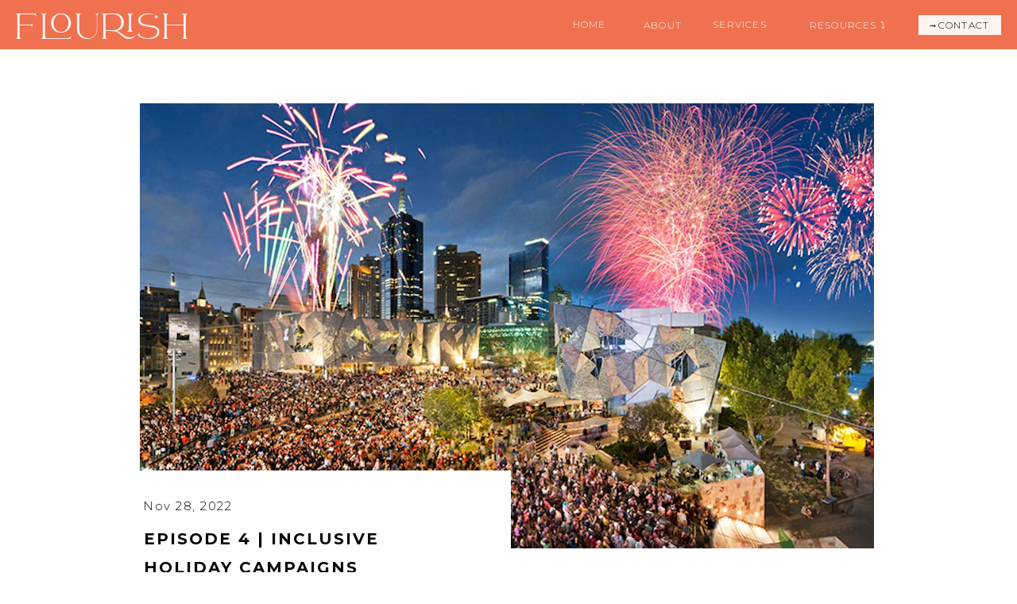

--- FILE ---
content_type: text/html; charset=UTF-8
request_url: https://flourishcreative.co/2022/11/28/episode-4-inclusive-holiday-campaigns/
body_size: 29059
content:
<!DOCTYPE html>
<html lang="en-US" class="d">
<head>
<link rel="stylesheet" type="text/css" href="//lib.showit.co/engine/2.2.0/showit.css" />
<meta name='robots' content='index, follow, max-image-preview:large, max-snippet:-1, max-video-preview:-1' />

            <script data-no-defer="1" data-ezscrex="false" data-cfasync="false" data-pagespeed-no-defer data-cookieconsent="ignore">
                var ctPublicFunctions = {"_ajax_nonce":"4e871e24bf","_rest_nonce":"18b84c2683","_ajax_url":"\/wp-admin\/admin-ajax.php","_rest_url":"https:\/\/flourishcreative.co\/wp-json\/","data__cookies_type":"native","data__ajax_type":"custom_ajax","data__bot_detector_enabled":1,"data__frontend_data_log_enabled":1,"cookiePrefix":"","wprocket_detected":false,"host_url":"flourishcreative.co","text__ee_click_to_select":"Click to select the whole data","text__ee_original_email":"The complete one is","text__ee_got_it":"Got it","text__ee_blocked":"Blocked","text__ee_cannot_connect":"Cannot connect","text__ee_cannot_decode":"Can not decode email. Unknown reason","text__ee_email_decoder":"CleanTalk email decoder","text__ee_wait_for_decoding":"The magic is on the way!","text__ee_decoding_process":"Please wait a few seconds while we decode the contact data."}
            </script>
        
            <script data-no-defer="1" data-ezscrex="false" data-cfasync="false" data-pagespeed-no-defer data-cookieconsent="ignore">
                var ctPublic = {"_ajax_nonce":"4e871e24bf","settings__forms__check_internal":"0","settings__forms__check_external":"0","settings__forms__force_protection":0,"settings__forms__search_test":"0","settings__data__bot_detector_enabled":1,"settings__sfw__anti_crawler":0,"blog_home":"https:\/\/flourishcreative.co\/","pixel__setting":"3","pixel__enabled":false,"pixel__url":"https:\/\/moderate8-v4.cleantalk.org\/pixel\/e79daaf1fcbbcc303e76223aa720b101.gif","data__email_check_before_post":"1","data__email_check_exist_post":1,"data__cookies_type":"native","data__key_is_ok":true,"data__visible_fields_required":true,"wl_brandname":"Anti-Spam by CleanTalk","wl_brandname_short":"CleanTalk","ct_checkjs_key":640513566,"emailEncoderPassKey":"6216fb4e1dfcfc45097b3e50b2e15a81","bot_detector_forms_excluded":"W10=","advancedCacheExists":false,"varnishCacheExists":false,"wc_ajax_add_to_cart":false}
            </script>
        
	<!-- This site is optimized with the Yoast SEO plugin v26.3 - https://yoast.com/wordpress/plugins/seo/ -->
	<title>Episode 4 | Inclusive Holiday Campaigns - flourishcreative.co</title>
	<link rel="canonical" href="https://flourishcreative.co/2022/11/28/episode-4-inclusive-holiday-campaigns/" />
	<meta property="og:locale" content="en_US" />
	<meta property="og:type" content="article" />
	<meta property="og:title" content="Episode 4 | Inclusive Holiday Campaigns - flourishcreative.co" />
	<meta property="og:description" content="Description:&nbsp;The holidays are officially here! We’re chatting about inclusive holiday communications. We dive deeper into why a nuanced, intentional approach matters for your brand and biz no matter how&nbsp; you celebrate. Plus, hear what’s sparking joy in our life and a holiday gift idea.&nbsp; SHOWNOTES Affordable Ikea curtains Hygge game “How can your brand stay [&hellip;]" />
	<meta property="og:url" content="https://flourishcreative.co/2022/11/28/episode-4-inclusive-holiday-campaigns/" />
	<meta property="og:site_name" content="flourishcreative.co" />
	<meta property="article:published_time" content="2022-11-28T00:15:00+00:00" />
	<meta property="article:modified_time" content="2022-12-01T03:47:16+00:00" />
	<meta property="og:image" content="https://flourishcreative.co/wp-content/uploads/sites/14951/2022/11/Screen-Shot-2022-11-23-at-11.53.48-AM-1024x690.png" />
	<meta property="og:image:width" content="1024" />
	<meta property="og:image:height" content="690" />
	<meta property="og:image:type" content="image/png" />
	<meta name="author" content="Kerri Voyles" />
	<meta name="twitter:card" content="summary_large_image" />
	<meta name="twitter:label1" content="Written by" />
	<meta name="twitter:data1" content="Kerri Voyles" />
	<meta name="twitter:label2" content="Est. reading time" />
	<meta name="twitter:data2" content="21 minutes" />
	<script type="application/ld+json" class="yoast-schema-graph">{"@context":"https://schema.org","@graph":[{"@type":"WebPage","@id":"https://flourishcreative.co/2022/11/28/episode-4-inclusive-holiday-campaigns/","url":"https://flourishcreative.co/2022/11/28/episode-4-inclusive-holiday-campaigns/","name":"Episode 4 | Inclusive Holiday Campaigns - flourishcreative.co","isPartOf":{"@id":"https://flourishcreative.co/#website"},"primaryImageOfPage":{"@id":"https://flourishcreative.co/2022/11/28/episode-4-inclusive-holiday-campaigns/#primaryimage"},"image":{"@id":"https://flourishcreative.co/2022/11/28/episode-4-inclusive-holiday-campaigns/#primaryimage"},"thumbnailUrl":"https://flourishcreative.co/wp-content/uploads/sites/14951/2022/11/Screen-Shot-2022-11-23-at-11.53.48-AM.png","datePublished":"2022-11-28T00:15:00+00:00","dateModified":"2022-12-01T03:47:16+00:00","author":{"@id":"https://flourishcreative.co/#/schema/person/32394a6f041d696097ccbf4452a28bf0"},"breadcrumb":{"@id":"https://flourishcreative.co/2022/11/28/episode-4-inclusive-holiday-campaigns/#breadcrumb"},"inLanguage":"en-US","potentialAction":[{"@type":"ReadAction","target":["https://flourishcreative.co/2022/11/28/episode-4-inclusive-holiday-campaigns/"]}]},{"@type":"ImageObject","inLanguage":"en-US","@id":"https://flourishcreative.co/2022/11/28/episode-4-inclusive-holiday-campaigns/#primaryimage","url":"https://flourishcreative.co/wp-content/uploads/sites/14951/2022/11/Screen-Shot-2022-11-23-at-11.53.48-AM.png","contentUrl":"https://flourishcreative.co/wp-content/uploads/sites/14951/2022/11/Screen-Shot-2022-11-23-at-11.53.48-AM.png","width":1516,"height":1022},{"@type":"BreadcrumbList","@id":"https://flourishcreative.co/2022/11/28/episode-4-inclusive-holiday-campaigns/#breadcrumb","itemListElement":[{"@type":"ListItem","position":1,"name":"Home","item":"https://flourishcreative.co/"},{"@type":"ListItem","position":2,"name":"Blog","item":"https://flourishcreative.co/blog/"},{"@type":"ListItem","position":3,"name":"Episode 4 | Inclusive Holiday Campaigns"}]},{"@type":"WebSite","@id":"https://flourishcreative.co/#website","url":"https://flourishcreative.co/","name":"flourishcreative.co","description":"","potentialAction":[{"@type":"SearchAction","target":{"@type":"EntryPoint","urlTemplate":"https://flourishcreative.co/?s={search_term_string}"},"query-input":{"@type":"PropertyValueSpecification","valueRequired":true,"valueName":"search_term_string"}}],"inLanguage":"en-US"},{"@type":"Person","@id":"https://flourishcreative.co/#/schema/person/32394a6f041d696097ccbf4452a28bf0","name":"Kerri Voyles","image":{"@type":"ImageObject","inLanguage":"en-US","@id":"https://flourishcreative.co/#/schema/person/image/","url":"https://secure.gravatar.com/avatar/963856d8099006a199cc3866434ad262e9c99b80ab3d4e23f567b778fa58060d?s=96&d=mm&r=g","contentUrl":"https://secure.gravatar.com/avatar/963856d8099006a199cc3866434ad262e9c99b80ab3d4e23f567b778fa58060d?s=96&d=mm&r=g","caption":"Kerri Voyles"},"url":"https://flourishcreative.co/author/kerriflourishcreative-co/"}]}</script>
	<!-- / Yoast SEO plugin. -->


<link rel='dns-prefetch' href='//fd.cleantalk.org' />
<link rel="alternate" type="application/rss+xml" title="flourishcreative.co &raquo; Feed" href="https://flourishcreative.co/feed/" />
<link rel="alternate" type="application/rss+xml" title="flourishcreative.co &raquo; Comments Feed" href="https://flourishcreative.co/comments/feed/" />
<link rel="alternate" type="application/rss+xml" title="flourishcreative.co &raquo; Episode 4 | Inclusive Holiday Campaigns Comments Feed" href="https://flourishcreative.co/2022/11/28/episode-4-inclusive-holiday-campaigns/feed/" />
<script type="text/javascript">
/* <![CDATA[ */
window._wpemojiSettings = {"baseUrl":"https:\/\/s.w.org\/images\/core\/emoji\/16.0.1\/72x72\/","ext":".png","svgUrl":"https:\/\/s.w.org\/images\/core\/emoji\/16.0.1\/svg\/","svgExt":".svg","source":{"concatemoji":"https:\/\/flourishcreative.co\/wp-includes\/js\/wp-emoji-release.min.js?ver=6.8.3"}};
/*! This file is auto-generated */
!function(s,n){var o,i,e;function c(e){try{var t={supportTests:e,timestamp:(new Date).valueOf()};sessionStorage.setItem(o,JSON.stringify(t))}catch(e){}}function p(e,t,n){e.clearRect(0,0,e.canvas.width,e.canvas.height),e.fillText(t,0,0);var t=new Uint32Array(e.getImageData(0,0,e.canvas.width,e.canvas.height).data),a=(e.clearRect(0,0,e.canvas.width,e.canvas.height),e.fillText(n,0,0),new Uint32Array(e.getImageData(0,0,e.canvas.width,e.canvas.height).data));return t.every(function(e,t){return e===a[t]})}function u(e,t){e.clearRect(0,0,e.canvas.width,e.canvas.height),e.fillText(t,0,0);for(var n=e.getImageData(16,16,1,1),a=0;a<n.data.length;a++)if(0!==n.data[a])return!1;return!0}function f(e,t,n,a){switch(t){case"flag":return n(e,"\ud83c\udff3\ufe0f\u200d\u26a7\ufe0f","\ud83c\udff3\ufe0f\u200b\u26a7\ufe0f")?!1:!n(e,"\ud83c\udde8\ud83c\uddf6","\ud83c\udde8\u200b\ud83c\uddf6")&&!n(e,"\ud83c\udff4\udb40\udc67\udb40\udc62\udb40\udc65\udb40\udc6e\udb40\udc67\udb40\udc7f","\ud83c\udff4\u200b\udb40\udc67\u200b\udb40\udc62\u200b\udb40\udc65\u200b\udb40\udc6e\u200b\udb40\udc67\u200b\udb40\udc7f");case"emoji":return!a(e,"\ud83e\udedf")}return!1}function g(e,t,n,a){var r="undefined"!=typeof WorkerGlobalScope&&self instanceof WorkerGlobalScope?new OffscreenCanvas(300,150):s.createElement("canvas"),o=r.getContext("2d",{willReadFrequently:!0}),i=(o.textBaseline="top",o.font="600 32px Arial",{});return e.forEach(function(e){i[e]=t(o,e,n,a)}),i}function t(e){var t=s.createElement("script");t.src=e,t.defer=!0,s.head.appendChild(t)}"undefined"!=typeof Promise&&(o="wpEmojiSettingsSupports",i=["flag","emoji"],n.supports={everything:!0,everythingExceptFlag:!0},e=new Promise(function(e){s.addEventListener("DOMContentLoaded",e,{once:!0})}),new Promise(function(t){var n=function(){try{var e=JSON.parse(sessionStorage.getItem(o));if("object"==typeof e&&"number"==typeof e.timestamp&&(new Date).valueOf()<e.timestamp+604800&&"object"==typeof e.supportTests)return e.supportTests}catch(e){}return null}();if(!n){if("undefined"!=typeof Worker&&"undefined"!=typeof OffscreenCanvas&&"undefined"!=typeof URL&&URL.createObjectURL&&"undefined"!=typeof Blob)try{var e="postMessage("+g.toString()+"("+[JSON.stringify(i),f.toString(),p.toString(),u.toString()].join(",")+"));",a=new Blob([e],{type:"text/javascript"}),r=new Worker(URL.createObjectURL(a),{name:"wpTestEmojiSupports"});return void(r.onmessage=function(e){c(n=e.data),r.terminate(),t(n)})}catch(e){}c(n=g(i,f,p,u))}t(n)}).then(function(e){for(var t in e)n.supports[t]=e[t],n.supports.everything=n.supports.everything&&n.supports[t],"flag"!==t&&(n.supports.everythingExceptFlag=n.supports.everythingExceptFlag&&n.supports[t]);n.supports.everythingExceptFlag=n.supports.everythingExceptFlag&&!n.supports.flag,n.DOMReady=!1,n.readyCallback=function(){n.DOMReady=!0}}).then(function(){return e}).then(function(){var e;n.supports.everything||(n.readyCallback(),(e=n.source||{}).concatemoji?t(e.concatemoji):e.wpemoji&&e.twemoji&&(t(e.twemoji),t(e.wpemoji)))}))}((window,document),window._wpemojiSettings);
/* ]]> */
</script>
<style id='wp-emoji-styles-inline-css' type='text/css'>

	img.wp-smiley, img.emoji {
		display: inline !important;
		border: none !important;
		box-shadow: none !important;
		height: 1em !important;
		width: 1em !important;
		margin: 0 0.07em !important;
		vertical-align: -0.1em !important;
		background: none !important;
		padding: 0 !important;
	}
</style>
<link rel='stylesheet' id='wp-block-library-css' href='https://flourishcreative.co/wp-includes/css/dist/block-library/style.min.css?ver=6.8.3' type='text/css' media='all' />
<style id='classic-theme-styles-inline-css' type='text/css'>
/*! This file is auto-generated */
.wp-block-button__link{color:#fff;background-color:#32373c;border-radius:9999px;box-shadow:none;text-decoration:none;padding:calc(.667em + 2px) calc(1.333em + 2px);font-size:1.125em}.wp-block-file__button{background:#32373c;color:#fff;text-decoration:none}
</style>
<style id='global-styles-inline-css' type='text/css'>
:root{--wp--preset--aspect-ratio--square: 1;--wp--preset--aspect-ratio--4-3: 4/3;--wp--preset--aspect-ratio--3-4: 3/4;--wp--preset--aspect-ratio--3-2: 3/2;--wp--preset--aspect-ratio--2-3: 2/3;--wp--preset--aspect-ratio--16-9: 16/9;--wp--preset--aspect-ratio--9-16: 9/16;--wp--preset--color--black: #000000;--wp--preset--color--cyan-bluish-gray: #abb8c3;--wp--preset--color--white: #ffffff;--wp--preset--color--pale-pink: #f78da7;--wp--preset--color--vivid-red: #cf2e2e;--wp--preset--color--luminous-vivid-orange: #ff6900;--wp--preset--color--luminous-vivid-amber: #fcb900;--wp--preset--color--light-green-cyan: #7bdcb5;--wp--preset--color--vivid-green-cyan: #00d084;--wp--preset--color--pale-cyan-blue: #8ed1fc;--wp--preset--color--vivid-cyan-blue: #0693e3;--wp--preset--color--vivid-purple: #9b51e0;--wp--preset--gradient--vivid-cyan-blue-to-vivid-purple: linear-gradient(135deg,rgba(6,147,227,1) 0%,rgb(155,81,224) 100%);--wp--preset--gradient--light-green-cyan-to-vivid-green-cyan: linear-gradient(135deg,rgb(122,220,180) 0%,rgb(0,208,130) 100%);--wp--preset--gradient--luminous-vivid-amber-to-luminous-vivid-orange: linear-gradient(135deg,rgba(252,185,0,1) 0%,rgba(255,105,0,1) 100%);--wp--preset--gradient--luminous-vivid-orange-to-vivid-red: linear-gradient(135deg,rgba(255,105,0,1) 0%,rgb(207,46,46) 100%);--wp--preset--gradient--very-light-gray-to-cyan-bluish-gray: linear-gradient(135deg,rgb(238,238,238) 0%,rgb(169,184,195) 100%);--wp--preset--gradient--cool-to-warm-spectrum: linear-gradient(135deg,rgb(74,234,220) 0%,rgb(151,120,209) 20%,rgb(207,42,186) 40%,rgb(238,44,130) 60%,rgb(251,105,98) 80%,rgb(254,248,76) 100%);--wp--preset--gradient--blush-light-purple: linear-gradient(135deg,rgb(255,206,236) 0%,rgb(152,150,240) 100%);--wp--preset--gradient--blush-bordeaux: linear-gradient(135deg,rgb(254,205,165) 0%,rgb(254,45,45) 50%,rgb(107,0,62) 100%);--wp--preset--gradient--luminous-dusk: linear-gradient(135deg,rgb(255,203,112) 0%,rgb(199,81,192) 50%,rgb(65,88,208) 100%);--wp--preset--gradient--pale-ocean: linear-gradient(135deg,rgb(255,245,203) 0%,rgb(182,227,212) 50%,rgb(51,167,181) 100%);--wp--preset--gradient--electric-grass: linear-gradient(135deg,rgb(202,248,128) 0%,rgb(113,206,126) 100%);--wp--preset--gradient--midnight: linear-gradient(135deg,rgb(2,3,129) 0%,rgb(40,116,252) 100%);--wp--preset--font-size--small: 13px;--wp--preset--font-size--medium: 20px;--wp--preset--font-size--large: 36px;--wp--preset--font-size--x-large: 42px;--wp--preset--spacing--20: 0.44rem;--wp--preset--spacing--30: 0.67rem;--wp--preset--spacing--40: 1rem;--wp--preset--spacing--50: 1.5rem;--wp--preset--spacing--60: 2.25rem;--wp--preset--spacing--70: 3.38rem;--wp--preset--spacing--80: 5.06rem;--wp--preset--shadow--natural: 6px 6px 9px rgba(0, 0, 0, 0.2);--wp--preset--shadow--deep: 12px 12px 50px rgba(0, 0, 0, 0.4);--wp--preset--shadow--sharp: 6px 6px 0px rgba(0, 0, 0, 0.2);--wp--preset--shadow--outlined: 6px 6px 0px -3px rgba(255, 255, 255, 1), 6px 6px rgba(0, 0, 0, 1);--wp--preset--shadow--crisp: 6px 6px 0px rgba(0, 0, 0, 1);}:where(.is-layout-flex){gap: 0.5em;}:where(.is-layout-grid){gap: 0.5em;}body .is-layout-flex{display: flex;}.is-layout-flex{flex-wrap: wrap;align-items: center;}.is-layout-flex > :is(*, div){margin: 0;}body .is-layout-grid{display: grid;}.is-layout-grid > :is(*, div){margin: 0;}:where(.wp-block-columns.is-layout-flex){gap: 2em;}:where(.wp-block-columns.is-layout-grid){gap: 2em;}:where(.wp-block-post-template.is-layout-flex){gap: 1.25em;}:where(.wp-block-post-template.is-layout-grid){gap: 1.25em;}.has-black-color{color: var(--wp--preset--color--black) !important;}.has-cyan-bluish-gray-color{color: var(--wp--preset--color--cyan-bluish-gray) !important;}.has-white-color{color: var(--wp--preset--color--white) !important;}.has-pale-pink-color{color: var(--wp--preset--color--pale-pink) !important;}.has-vivid-red-color{color: var(--wp--preset--color--vivid-red) !important;}.has-luminous-vivid-orange-color{color: var(--wp--preset--color--luminous-vivid-orange) !important;}.has-luminous-vivid-amber-color{color: var(--wp--preset--color--luminous-vivid-amber) !important;}.has-light-green-cyan-color{color: var(--wp--preset--color--light-green-cyan) !important;}.has-vivid-green-cyan-color{color: var(--wp--preset--color--vivid-green-cyan) !important;}.has-pale-cyan-blue-color{color: var(--wp--preset--color--pale-cyan-blue) !important;}.has-vivid-cyan-blue-color{color: var(--wp--preset--color--vivid-cyan-blue) !important;}.has-vivid-purple-color{color: var(--wp--preset--color--vivid-purple) !important;}.has-black-background-color{background-color: var(--wp--preset--color--black) !important;}.has-cyan-bluish-gray-background-color{background-color: var(--wp--preset--color--cyan-bluish-gray) !important;}.has-white-background-color{background-color: var(--wp--preset--color--white) !important;}.has-pale-pink-background-color{background-color: var(--wp--preset--color--pale-pink) !important;}.has-vivid-red-background-color{background-color: var(--wp--preset--color--vivid-red) !important;}.has-luminous-vivid-orange-background-color{background-color: var(--wp--preset--color--luminous-vivid-orange) !important;}.has-luminous-vivid-amber-background-color{background-color: var(--wp--preset--color--luminous-vivid-amber) !important;}.has-light-green-cyan-background-color{background-color: var(--wp--preset--color--light-green-cyan) !important;}.has-vivid-green-cyan-background-color{background-color: var(--wp--preset--color--vivid-green-cyan) !important;}.has-pale-cyan-blue-background-color{background-color: var(--wp--preset--color--pale-cyan-blue) !important;}.has-vivid-cyan-blue-background-color{background-color: var(--wp--preset--color--vivid-cyan-blue) !important;}.has-vivid-purple-background-color{background-color: var(--wp--preset--color--vivid-purple) !important;}.has-black-border-color{border-color: var(--wp--preset--color--black) !important;}.has-cyan-bluish-gray-border-color{border-color: var(--wp--preset--color--cyan-bluish-gray) !important;}.has-white-border-color{border-color: var(--wp--preset--color--white) !important;}.has-pale-pink-border-color{border-color: var(--wp--preset--color--pale-pink) !important;}.has-vivid-red-border-color{border-color: var(--wp--preset--color--vivid-red) !important;}.has-luminous-vivid-orange-border-color{border-color: var(--wp--preset--color--luminous-vivid-orange) !important;}.has-luminous-vivid-amber-border-color{border-color: var(--wp--preset--color--luminous-vivid-amber) !important;}.has-light-green-cyan-border-color{border-color: var(--wp--preset--color--light-green-cyan) !important;}.has-vivid-green-cyan-border-color{border-color: var(--wp--preset--color--vivid-green-cyan) !important;}.has-pale-cyan-blue-border-color{border-color: var(--wp--preset--color--pale-cyan-blue) !important;}.has-vivid-cyan-blue-border-color{border-color: var(--wp--preset--color--vivid-cyan-blue) !important;}.has-vivid-purple-border-color{border-color: var(--wp--preset--color--vivid-purple) !important;}.has-vivid-cyan-blue-to-vivid-purple-gradient-background{background: var(--wp--preset--gradient--vivid-cyan-blue-to-vivid-purple) !important;}.has-light-green-cyan-to-vivid-green-cyan-gradient-background{background: var(--wp--preset--gradient--light-green-cyan-to-vivid-green-cyan) !important;}.has-luminous-vivid-amber-to-luminous-vivid-orange-gradient-background{background: var(--wp--preset--gradient--luminous-vivid-amber-to-luminous-vivid-orange) !important;}.has-luminous-vivid-orange-to-vivid-red-gradient-background{background: var(--wp--preset--gradient--luminous-vivid-orange-to-vivid-red) !important;}.has-very-light-gray-to-cyan-bluish-gray-gradient-background{background: var(--wp--preset--gradient--very-light-gray-to-cyan-bluish-gray) !important;}.has-cool-to-warm-spectrum-gradient-background{background: var(--wp--preset--gradient--cool-to-warm-spectrum) !important;}.has-blush-light-purple-gradient-background{background: var(--wp--preset--gradient--blush-light-purple) !important;}.has-blush-bordeaux-gradient-background{background: var(--wp--preset--gradient--blush-bordeaux) !important;}.has-luminous-dusk-gradient-background{background: var(--wp--preset--gradient--luminous-dusk) !important;}.has-pale-ocean-gradient-background{background: var(--wp--preset--gradient--pale-ocean) !important;}.has-electric-grass-gradient-background{background: var(--wp--preset--gradient--electric-grass) !important;}.has-midnight-gradient-background{background: var(--wp--preset--gradient--midnight) !important;}.has-small-font-size{font-size: var(--wp--preset--font-size--small) !important;}.has-medium-font-size{font-size: var(--wp--preset--font-size--medium) !important;}.has-large-font-size{font-size: var(--wp--preset--font-size--large) !important;}.has-x-large-font-size{font-size: var(--wp--preset--font-size--x-large) !important;}
:where(.wp-block-post-template.is-layout-flex){gap: 1.25em;}:where(.wp-block-post-template.is-layout-grid){gap: 1.25em;}
:where(.wp-block-columns.is-layout-flex){gap: 2em;}:where(.wp-block-columns.is-layout-grid){gap: 2em;}
:root :where(.wp-block-pullquote){font-size: 1.5em;line-height: 1.6;}
</style>
<link rel='stylesheet' id='cleantalk-public-css-css' href='https://flourishcreative.co/wp-content/plugins/cleantalk-spam-protect/css/cleantalk-public.min.css?ver=6.67_1762383234' type='text/css' media='all' />
<link rel='stylesheet' id='cleantalk-email-decoder-css-css' href='https://flourishcreative.co/wp-content/plugins/cleantalk-spam-protect/css/cleantalk-email-decoder.min.css?ver=6.67_1762383234' type='text/css' media='all' />
<script type="text/javascript" src="https://flourishcreative.co/wp-content/plugins/cleantalk-spam-protect/js/apbct-public-bundle.min.js?ver=6.67_1762383235" id="apbct-public-bundle.min-js-js"></script>
<script type="text/javascript" src="https://fd.cleantalk.org/ct-bot-detector-wrapper.js?ver=6.67" id="ct_bot_detector-js" defer="defer" data-wp-strategy="defer"></script>
<script type="text/javascript" src="https://flourishcreative.co/wp-includes/js/jquery/jquery.min.js?ver=3.7.1" id="jquery-core-js"></script>
<script type="text/javascript" src="https://flourishcreative.co/wp-includes/js/jquery/jquery-migrate.min.js?ver=3.4.1" id="jquery-migrate-js"></script>
<script type="text/javascript" src="https://flourishcreative.co/wp-content/plugins/showit/public/js/showit.js?ver=1765988203" id="si-script-js"></script>
<link rel="https://api.w.org/" href="https://flourishcreative.co/wp-json/" /><link rel="alternate" title="JSON" type="application/json" href="https://flourishcreative.co/wp-json/wp/v2/posts/361" /><link rel="EditURI" type="application/rsd+xml" title="RSD" href="https://flourishcreative.co/xmlrpc.php?rsd" />
<link rel='shortlink' href='https://flourishcreative.co/?p=361' />
<link rel="alternate" title="oEmbed (JSON)" type="application/json+oembed" href="https://flourishcreative.co/wp-json/oembed/1.0/embed?url=https%3A%2F%2Fflourishcreative.co%2F2022%2F11%2F28%2Fepisode-4-inclusive-holiday-campaigns%2F" />
<link rel="alternate" title="oEmbed (XML)" type="text/xml+oembed" href="https://flourishcreative.co/wp-json/oembed/1.0/embed?url=https%3A%2F%2Fflourishcreative.co%2F2022%2F11%2F28%2Fepisode-4-inclusive-holiday-campaigns%2F&#038;format=xml" />
<style type="text/css">.recentcomments a{display:inline !important;padding:0 !important;margin:0 !important;}</style>
<meta charset="UTF-8" />
<meta name="viewport" content="width=device-width, initial-scale=1" />
<link rel="icon" type="image/png" href="//static.showit.co/200/IKr5KTO2TfC9gxS1ql3zNg/117177/flourish-23.png" />
<link rel="preconnect" href="https://static.showit.co" />


<link rel="preconnect" href="https://fonts.googleapis.com">
<link rel="preconnect" href="https://fonts.gstatic.com" crossorigin>
<link href="https://fonts.googleapis.com/css?family=Montserrat:300|Montserrat:700|Montserrat:400|Oswald:regular" rel="stylesheet" type="text/css"/>
<style>
@font-face{font-family:abby;src:url('//static.showit.co/file/AWzZIhemT6m6R_d7br3NcA/117177/abigail-v2.woff');}
</style>
<script id="init_data" type="application/json">
{"mobile":{"w":320},"desktop":{"w":1200,"defaultTrIn":{"type":"fade"},"defaultTrOut":{"type":"fade"},"bgFillType":"color","bgColor":"colors-7"},"sid":"fch7jvfwsharg-e7mdyvmq","break":768,"assetURL":"//static.showit.co","contactFormId":"117177/238881","cfAction":"aHR0cHM6Ly9jbGllbnRzZXJ2aWNlLnNob3dpdC5jby9jb250YWN0Zm9ybQ==","sgAction":"aHR0cHM6Ly9jbGllbnRzZXJ2aWNlLnNob3dpdC5jby9zb2NpYWxncmlk","blockData":[{"slug":"menu-closed","visible":"a","states":[{"d":{"bgFillType":"color","bgColor":"#000000:0","bgMediaType":"none"},"m":{"bgFillType":"color","bgColor":"#000000:0","bgMediaType":"none"},"slug":"view-1"},{"d":{"bgFillType":"color","bgColor":"#000000:0","bgMediaType":"none"},"m":{"bgFillType":"color","bgColor":"#000000:0","bgMediaType":"none"},"slug":"view-1-1"}],"d":{"h":62,"w":1200,"locking":{"side":"st"},"bgFillType":"color","bgColor":"colors-2","bgMediaType":"none"},"m":{"h":44,"w":320,"bgFillType":"color","bgColor":"colors-2","bgMediaType":"none"},"stateTrans":[{},{}]},{"slug":"header","visible":"a","states":[],"d":{"h":68,"w":1200,"bgFillType":"color","bgColor":"colors-7","bgMediaType":"none"},"m":{"h":151,"w":320,"bgFillType":"color","bgColor":"colors-7","bgMediaType":"none"}},{"slug":"post-header","visible":"a","states":[],"d":{"h":566,"w":1200,"nature":"dH","bgFillType":"color","bgColor":"colors-7","bgMediaType":"none"},"m":{"h":354,"w":320,"nature":"dH","bgFillType":"color","bgColor":"colors-7","bgMediaType":"none"}},{"slug":"post-content","visible":"a","states":[],"d":{"h":254,"w":1200,"nature":"dH","bgFillType":"color","bgColor":"colors-7","bgMediaType":"none"},"m":{"h":690,"w":320,"nature":"dH","bgFillType":"color","bgColor":"colors-7","bgMediaType":"none"}},{"slug":"sharing","visible":"a","states":[],"d":{"h":111,"w":1200,"bgFillType":"color","bgColor":"colors-7","bgMediaType":"none"},"m":{"h":254,"w":320,"bgFillType":"color","bgColor":"colors-7","bgMediaType":"none"}},{"slug":"comments","visible":"a","states":[],"d":{"h":1,"w":1200,"nature":"dH","bgFillType":"color","bgColor":"colors-7","bgMediaType":"none"},"m":{"h":149,"w":320,"nature":"dH","bgFillType":"color","bgColor":"colors-7","bgMediaType":"none"}},{"slug":"comment-form","visible":"a","states":[],"d":{"h":371,"w":1200,"nature":"dH","bgFillType":"color","bgColor":"colors-7","bgMediaType":"none"},"m":{"h":339,"w":320,"nature":"dH","bgFillType":"color","bgColor":"colors-7","bgMediaType":"none"}},{"slug":"load-more-posts","visible":"a","states":[],"d":{"h":141,"w":1200,"bgFillType":"color","bgColor":"colors-6","bgMediaType":"none"},"m":{"h":113,"w":320,"nature":"dH","bgFillType":"color","bgColor":"colors-6","bgMediaType":"none"}},{"slug":"footer","visible":"a","states":[],"d":{"h":496,"w":1200,"locking":{"side":"sb"},"bgFillType":"color","bgColor":"colors-7","bgMediaType":"none"},"m":{"h":724,"w":320,"bgFillType":"color","bgColor":"colors-7","bgMediaType":"none"}},{"slug":"menu-open","visible":"a","states":[{"d":{"bgFillType":"color","bgColor":"#000000:0","bgMediaType":"none"},"m":{"bgFillType":"color","bgColor":"#000000:0","bgMediaType":"none"},"slug":"view-1"}],"d":{"h":280,"w":1200,"locking":{"side":"t"},"trIn":{"type":"slide","direction":"Down"},"trOut":{"type":"slide","direction":"Up"},"bgFillType":"color","bgColor":"colors-6","bgMediaType":"none","tr":{"in":{"cl":"slideInDown","d":"0.5","dl":"0"},"out":{"cl":"slideOutUp","d":"0.5","dl":"0"}}},"m":{"h":615,"w":320,"locking":{"side":"t"},"nature":"wH","trIn":{"type":"slide","direction":"Right"},"trOut":{"type":"slide","direction":"Right"},"bgFillType":"color","bgColor":"colors-6","bgMediaType":"none","tr":{"in":{"cl":"slideInRight","d":"0.5","dl":"0"},"out":{"cl":"slideOutRight","d":"0.5","dl":"0"}}},"stateTrans":[{}]}],"elementData":[{"type":"text","visible":"a","id":"menu-closed_0","blockId":"menu-closed","m":{"x":10,"y":5,"w":197,"h":41,"a":0},"d":{"x":19,"y":10,"w":290,"h":59,"a":0,"lockH":"l"}},{"type":"text","visible":"d","id":"menu-closed_1","blockId":"menu-closed","m":{"x":103,"y":12,"w":113.39999999999999,"h":21,"a":0},"d":{"x":729,"y":21,"w":50,"h":19,"a":0,"lockH":"r"}},{"type":"text","visible":"d","id":"menu-closed_2","blockId":"menu-closed","m":{"x":103,"y":12,"w":113.39999999999999,"h":21,"a":0},"d":{"x":812,"y":20,"w":78,"h":21,"a":0,"lockH":"r"}},{"type":"icon","visible":"m","id":"menu-closed_3","blockId":"menu-closed","m":{"x":258,"y":-2,"w":50,"h":50,"a":0},"d":{"x":550,"y":-19,"w":100,"h":100,"a":0},"pc":[{"type":"show","block":"menu-open"}]},{"type":"text","visible":"d","id":"menu-closed_4","blockId":"menu-closed","m":{"x":103,"y":12,"w":113.39999999999999,"h":21,"a":0},"d":{"x":627,"y":20,"w":69,"h":23,"a":0,"lockH":"r"}},{"type":"text","visible":"d","id":"menu-closed_5","blockId":"menu-closed","m":{"x":103,"y":12,"w":113.39999999999999,"h":21,"a":0},"d":{"x":932,"y":21,"w":114,"h":21,"a":0,"lockH":"r"}},{"type":"simple","visible":"d","id":"menu-closed_view-1_1","blockId":"menu-closed","m":{"x":48,"y":7,"w":224,"h":30.799999999999997,"a":0},"d":{"x":1076,"y":19,"w":104,"h":25,"a":0,"lockH":"r"}},{"type":"text","visible":"d","id":"menu-closed_view-1_2","blockId":"menu-closed","m":{"x":103,"y":12,"w":113.39999999999999,"h":21,"a":0},"d":{"x":1086,"y":21,"w":81,"h":21,"a":0,"lockH":"r"}},{"type":"simple","visible":"d","id":"menu-closed_view-1-1_0","blockId":"menu-closed","m":{"x":48,"y":7,"w":224,"h":30.799999999999997,"a":0},"d":{"x":908,"y":55,"w":150,"h":248,"a":0,"lockH":"r"}},{"type":"text","visible":"d","id":"menu-closed_view-1-1_1","blockId":"menu-closed","m":{"x":103,"y":12,"w":113.39999999999999,"h":21,"a":0},"d":{"x":918,"y":79,"w":131,"h":19,"a":0,"lockH":"r"}},{"type":"text","visible":"d","id":"menu-closed_view-1-1_2","blockId":"menu-closed","m":{"x":103,"y":12,"w":113.39999999999999,"h":21,"a":0},"d":{"x":918,"y":223,"w":131,"h":19,"a":0,"lockH":"r"}},{"type":"text","visible":"d","id":"menu-closed_view-1-1_3","blockId":"menu-closed","m":{"x":103,"y":12,"w":113.39999999999999,"h":21,"a":0},"d":{"x":906,"y":258,"w":155,"h":19,"a":0,"lockH":"r"}},{"type":"text","visible":"d","id":"menu-closed_view-1-1_5","blockId":"menu-closed","m":{"x":103,"y":12,"w":113.39999999999999,"h":21,"a":0},"d":{"x":918,"y":151,"w":131,"h":19,"a":0,"lockH":"r"}},{"type":"text","visible":"d","id":"menu-closed_view-1-1_6","blockId":"menu-closed","m":{"x":103,"y":12,"w":113.39999999999999,"h":21,"a":0},"d":{"x":918,"y":116,"w":131,"h":19,"a":0,"lockH":"r"}},{"type":"text","visible":"d","id":"menu-closed_view-1-1_7","blockId":"menu-closed","m":{"x":103,"y":12,"w":113.39999999999999,"h":21,"a":0},"d":{"x":918,"y":188,"w":131,"h":19,"a":0,"lockH":"r"}},{"type":"simple","visible":"d","id":"menu-closed_view-1-1_8","blockId":"menu-closed","m":{"x":48,"y":7,"w":224,"h":30.799999999999997,"a":0},"d":{"x":1076,"y":19,"w":104,"h":25,"a":0,"lockH":"r"}},{"type":"text","visible":"d","id":"menu-closed_view-1-1_9","blockId":"menu-closed","m":{"x":103,"y":12,"w":113.39999999999999,"h":21,"a":0},"d":{"x":1086,"y":21,"w":81,"h":21,"a":0,"lockH":"r"}},{"type":"graphic","visible":"a","id":"post-header_0","blockId":"post-header","m":{"x":-1,"y":0,"w":323,"h":231,"a":0},"d":{"x":136,"y":0,"w":924,"h":560,"a":0},"c":{"key":"yIwKswLfRceKSUhgazgM9A/shared/pexels-photo-545034.jpg","aspect_ratio":1.5}},{"type":"simple","visible":"a","id":"post-header_1","blockId":"post-header","m":{"x":0,"y":198,"w":230,"h":39,"a":0},"d":{"x":134,"y":462,"w":469,"h":104,"a":0}},{"type":"text","visible":"a","id":"post-header_2","blockId":"post-header","m":{"x":22,"y":271,"w":263,"h":69,"a":0},"d":{"x":141,"y":530,"w":399,"h":33,"a":0}},{"type":"text","visible":"a","id":"post-header_3","blockId":"post-header","m":{"x":24,"y":218,"w":204,"h":35,"a":0},"d":{"x":140,"y":493,"w":262,"h":28,"a":0}},{"type":"text","visible":"a","id":"post-content_0","blockId":"post-content","m":{"x":25,"y":51,"w":271,"h":566,"a":0},"d":{"x":143,"y":59,"w":914,"h":180,"a":0}},{"type":"simple","visible":"a","id":"post-content_1","blockId":"post-content","m":{"x":25,"y":21,"w":33,"h":2,"a":0},"d":{"x":144,"y":19,"w":32,"h":2,"a":0}},{"type":"simple","visible":"a","id":"sharing_0","blockId":"sharing","m":{"x":26,"y":19,"w":261,"h":1,"a":0},"d":{"x":142,"y":6,"w":917,"h":1,"a":0}},{"type":"simple","visible":"a","id":"sharing_1","blockId":"sharing","m":{"x":23,"y":217,"w":261,"h":1,"a":0},"d":{"x":142,"y":73,"w":917,"h":1,"a":0}},{"type":"text","visible":"a","id":"sharing_2","blockId":"sharing","m":{"x":98,"y":38,"w":114,"h":19,"a":0},"d":{"x":147,"y":34,"w":92,"h":12,"a":0}},{"type":"text","visible":"a","id":"sharing_3","blockId":"sharing","m":{"x":50,"y":72,"w":217,"h":53,"a":0},"d":{"x":288,"y":29,"w":557,"h":25,"a":0}},{"type":"simple","visible":"a","id":"sharing_4","blockId":"sharing","m":{"x":25,"y":157,"w":257,"h":1,"a":0},"d":{"x":788,"y":8,"w":1,"h":66,"a":0}},{"type":"text","visible":"a","id":"sharing_5","blockId":"sharing","m":{"x":45,"y":176,"w":80,"h":19,"a":0},"d":{"x":824,"y":29,"w":82,"h":24,"a":0}},{"type":"icon","visible":"a","id":"sharing_6","blockId":"sharing","m":{"x":141,"y":172,"w":21,"h":32,"a":0},"d":{"x":910,"y":31,"w":27,"h":20,"a":0}},{"type":"icon","visible":"a","id":"sharing_7","blockId":"sharing","m":{"x":174,"y":173,"w":18,"h":29,"a":0},"d":{"x":948,"y":33,"w":24,"h":17,"a":0}},{"type":"icon","visible":"a","id":"sharing_8","blockId":"sharing","m":{"x":208,"y":173,"w":17,"h":28,"a":0},"d":{"x":985,"y":32,"w":25,"h":18,"a":0}},{"type":"icon","visible":"a","id":"sharing_9","blockId":"sharing","m":{"x":242,"y":170,"w":20,"h":32,"a":0},"d":{"x":1019,"y":30,"w":30,"h":21,"a":0}},{"type":"text","visible":"a","id":"comment-form_0","blockId":"comment-form","m":{"x":20,"y":55,"w":282,"h":265,"a":0},"d":{"x":139,"y":93,"w":939,"h":237,"a":0}},{"type":"simple","visible":"a","id":"comment-form_1","blockId":"comment-form","m":{"x":20,"y":46,"w":25,"h":2,"a":0},"d":{"x":147,"y":61,"w":25,"h":3,"a":0}},{"type":"text","visible":"a","id":"load-more-posts_0","blockId":"load-more-posts","m":{"x":34,"y":28,"w":252,"h":48,"a":0},"d":{"x":140,"y":36,"w":921,"h":35,"a":0}},{"type":"text","visible":"a","id":"load-more-posts_1","blockId":"load-more-posts","m":{"x":34,"y":58,"w":252,"h":49,"a":0},"d":{"x":140,"y":67,"w":921,"h":35,"a":0}},{"type":"text","visible":"a","id":"footer_0","blockId":"footer","m":{"x":38,"y":8,"w":242,"h":94,"a":0,"lockV":"t"},"d":{"x":157,"y":116,"w":214,"h":103,"a":0}},{"type":"simple","visible":"a","id":"footer_1","blockId":"footer","m":{"x":51,"y":301,"w":219,"h":1,"a":0,"lockV":"t"},"d":{"x":426,"y":88,"w":1,"h":140,"a":0}},{"type":"icon","visible":"a","id":"footer_2","blockId":"footer","m":{"x":129,"y":391,"w":21,"h":32,"a":0},"d":{"x":859,"y":146,"w":32,"h":24,"a":0}},{"type":"simple","visible":"a","id":"footer_3","blockId":"footer","m":{"x":-4,"y":0,"w":330,"h":2,"a":0},"d":{"x":-4,"y":-1,"w":1213,"h":3,"a":0,"lockH":"s"}},{"type":"text","visible":"a","id":"footer_4","blockId":"footer","m":{"x":43,"y":572,"w":251,"h":85,"a":0},"d":{"x":359,"y":378,"w":482,"h":54,"a":0}},{"type":"text","visible":"a","id":"footer_5","blockId":"footer","m":{"x":68,"y":221,"w":184,"h":41,"a":0},"d":{"x":471,"y":129,"w":259,"h":59,"a":0}},{"type":"icon","visible":"a","id":"footer_6","blockId":"footer","m":{"x":169,"y":391,"w":21,"h":32,"a":0},"d":{"x":898,"y":147,"w":30,"h":21,"a":0}},{"type":"text","visible":"a","id":"footer_7","blockId":"footer","m":{"x":34,"y":322,"w":251,"h":85,"a":0},"d":{"x":1008,"y":150,"w":89,"h":21,"a":0}},{"type":"text","visible":"a","id":"footer_8","blockId":"footer","m":{"x":34,"y":357,"w":251,"h":29,"a":0},"d":{"x":935,"y":150,"w":73,"h":21,"a":0}},{"type":"graphic","visible":"a","id":"footer_9","blockId":"footer","m":{"x":109,"y":431,"w":95,"h":90,"a":0},"d":{"x":536,"y":248,"w":128,"h":113,"a":0},"c":{"key":"Lpyzst27QB-3wTOMaa8EPw/117177/aapi.png","aspect_ratio":1.07164}},{"type":"graphic","visible":"a","id":"footer_10","blockId":"footer","m":{"x":30,"y":437,"w":76,"h":78,"a":0},"d":{"x":430,"y":255,"w":104,"h":98,"a":0},"c":{"key":"pAhCyeM7SXWqpPwiQRJC0g/117177/small_biz_superstar.png","aspect_ratio":1.01017}},{"type":"graphic","visible":"a","id":"footer_11","blockId":"footer","m":{"x":207,"y":437,"w":87,"h":84,"a":0},"d":{"x":664,"y":255,"w":112,"h":104,"a":0},"c":{"key":"FHBzHxYnR8aA_lTf6idYpA/117177/climate_designer.png","aspect_ratio":1}},{"type":"simple","visible":"a","id":"footer_12","blockId":"footer","m":{"x":51,"y":301,"w":219,"h":1,"a":0,"lockV":"t"},"d":{"x":770,"y":88,"w":1,"h":140,"a":0}},{"type":"icon","visible":"a","id":"menu-open_0","blockId":"menu-open","m":{"x":22,"y":17,"w":32,"h":34,"a":0,"lockV":"t"},"d":{"x":27,"y":17,"w":46,"h":56,"a":0,"lockH":"l"},"pc":[{"type":"hide","block":"menu-open"}]},{"type":"text","visible":"a","id":"menu-open_1","blockId":"menu-open","m":{"x":69,"y":17,"w":111,"h":54,"a":0,"lockV":"ts"},"d":{"x":876,"y":52,"w":274,"h":74,"a":0,"lockH":"r"}},{"type":"text","visible":"a","id":"menu-open_2","blockId":"menu-open","m":{"x":103,"y":177,"w":114,"h":26,"a":0,"lockV":"t"},"d":{"x":520,"y":60,"w":163,"h":31,"a":0},"pc":[{"type":"hide","block":"menu-open"}]},{"type":"simple","visible":"a","id":"menu-open_3","blockId":"menu-open","m":{"x":29,"y":465,"w":253,"h":1,"a":0,"lockV":"t"},"d":{"x":764,"y":61,"w":1,"h":140,"a":0}},{"type":"icon","visible":"a","id":"menu-open_4","blockId":"menu-open","m":{"x":121,"y":505,"w":21,"h":32,"a":0},"d":{"x":568,"y":218,"w":30,"h":21,"a":0}},{"type":"icon","visible":"a","id":"menu-open_5","blockId":"menu-open","m":{"x":169,"y":505,"w":21,"h":32,"a":0},"d":{"x":610,"y":218,"w":30,"h":21,"a":0}},{"type":"text","visible":"a","id":"menu-open_6","blockId":"menu-open","m":{"x":103,"y":133,"w":114,"h":26,"a":0,"lockV":"t"},"d":{"x":520,"y":98,"w":163,"h":31,"a":0},"pc":[{"type":"hide","block":"menu-open"}]},{"type":"simple","visible":"m","id":"menu-open_7","blockId":"menu-open","m":{"x":34,"y":106,"w":253,"h":1,"a":0,"lockV":"t"},"d":{"x":764,"y":61,"w":1,"h":140,"a":0}},{"type":"text","visible":"a","id":"menu-open_8","blockId":"menu-open","m":{"x":99,"y":398,"w":114,"h":26,"a":0,"lockV":"t"},"d":{"x":519,"y":167,"w":163,"h":31,"a":0},"pc":[{"type":"hide","block":"menu-open"}]},{"type":"text","visible":"a","id":"menu-open_view-1_0","blockId":"menu-open","m":{"x":101,"y":278,"w":114,"h":26,"a":0,"lockV":"t"},"d":{"x":519,"y":134,"w":163,"h":31,"a":0},"pc":[{"type":"hide","block":"menu-open"}]},{"type":"text","visible":"a","id":"menu-open_view-1_1","blockId":"menu-open","m":{"x":103,"y":225,"w":114,"h":26,"a":0,"lockV":"t"},"d":{"x":520,"y":60,"w":163,"h":31,"a":0},"pc":[{"type":"hide","block":"menu-open"}]},{"type":"text","visible":"a","id":"menu-open_view-1_2","blockId":"menu-open","m":{"x":101,"y":337,"w":114,"h":26,"a":0,"lockV":"t"},"d":{"x":519,"y":134,"w":163,"h":31,"a":0},"pc":[{"type":"hide","block":"menu-open"}]}]}
</script>
<link
rel="stylesheet"
type="text/css"
href="https://cdnjs.cloudflare.com/ajax/libs/animate.css/3.4.0/animate.min.css"
/>


<script src="//lib.showit.co/engine/2.2.0/showit-lib.min.js"></script>
<script src="//lib.showit.co/engine/2.2.0/showit.min.js"></script>
<script>

function initPage(){

}
</script>

<style id="si-page-css">
html.m {background-color:rgba(255,255,255,1);}
html.d {background-color:rgba(255,255,255,1);}
.d .st-d-title,.d .se-wpt h1 {color:rgba(13,5,3,1);line-height:1.2;letter-spacing:0em;font-size:54px;text-align:center;font-family:'abby';font-weight:400;font-style:normal;}
.d .se-wpt h1 {margin-bottom:30px;}
.d .st-d-title.se-rc a {color:rgba(13,5,3,1);}
.d .st-d-title.se-rc a:hover {text-decoration:underline;color:rgba(13,5,3,1);opacity:0.8;}
.m .st-m-title,.m .se-wpt h1 {color:rgba(13,5,3,1);text-transform:uppercase;line-height:1.2;letter-spacing:0em;font-size:36px;text-align:center;font-family:'abby';font-weight:400;font-style:normal;}
.m .se-wpt h1 {margin-bottom:20px;}
.m .st-m-title.se-rc a {color:rgba(13,5,3,1);}
.m .st-m-title.se-rc a:hover {text-decoration:underline;color:rgba(13,5,3,1);opacity:0.8;}
.d .st-d-heading,.d .se-wpt h2 {color:rgba(13,5,3,1);text-transform:uppercase;line-height:1.2;letter-spacing:0.1em;font-size:24px;text-align:center;font-family:'Montserrat';font-weight:400;font-style:normal;}
.d .se-wpt h2 {margin-bottom:24px;}
.d .st-d-heading.se-rc a {color:rgba(13,5,3,1);}
.d .st-d-heading.se-rc a:hover {text-decoration:underline;color:rgba(13,5,3,1);opacity:0.8;}
.m .st-m-heading,.m .se-wpt h2 {color:rgba(13,5,3,1);text-transform:uppercase;line-height:1.2;letter-spacing:0.1em;font-size:22px;text-align:center;font-family:'Montserrat';font-weight:400;font-style:normal;}
.m .se-wpt h2 {margin-bottom:20px;}
.m .st-m-heading.se-rc a {color:rgba(13,5,3,1);}
.m .st-m-heading.se-rc a:hover {text-decoration:underline;color:rgba(13,5,3,1);opacity:0.8;}
.d .st-d-subheading,.d .se-wpt h3 {color:rgba(13,5,3,1);text-transform:uppercase;line-height:1.8;letter-spacing:0.1em;font-size:16px;text-align:center;font-family:'Montserrat';font-weight:700;font-style:normal;}
.d .se-wpt h3 {margin-bottom:18px;}
.d .st-d-subheading.se-rc a {color:rgba(13,5,3,1);}
.d .st-d-subheading.se-rc a:hover {text-decoration:underline;color:rgba(13,5,3,1);opacity:0.8;}
.m .st-m-subheading,.m .se-wpt h3 {color:rgba(13,5,3,1);text-transform:uppercase;line-height:1.8;letter-spacing:0.1em;font-size:14px;text-align:center;font-family:'Oswald';font-weight:400;font-style:normal;}
.m .se-wpt h3 {margin-bottom:18px;}
.m .st-m-subheading.se-rc a {color:rgba(13,5,3,1);}
.m .st-m-subheading.se-rc a:hover {text-decoration:underline;color:rgba(13,5,3,1);opacity:0.8;}
.d .st-d-paragraph {color:rgba(13,5,3,1);line-height:1.9;letter-spacing:0.1em;font-size:15px;text-align:left;font-family:'Montserrat';font-weight:300;font-style:normal;}
.d .se-wpt p {margin-bottom:16px;}
.d .st-d-paragraph.se-rc a {color:rgba(13,5,3,1);}
.d .st-d-paragraph.se-rc a:hover {text-decoration:underline;color:rgba(13,5,3,1);opacity:0.8;}
.m .st-m-paragraph {color:rgba(13,5,3,1);line-height:1.9;letter-spacing:0.1em;font-size:16px;text-align:left;font-family:'Montserrat';font-weight:300;font-style:normal;}
.m .se-wpt p {margin-bottom:15px;}
.m .st-m-paragraph.se-rc a {color:rgba(13,5,3,1);}
.m .st-m-paragraph.se-rc a:hover {text-decoration:underline;color:rgba(13,5,3,1);opacity:0.8;}
.sib-menu-closed {z-index:10;}
.m .sib-menu-closed {height:44px;}
.d .sib-menu-closed {height:62px;}
.m .sib-menu-closed .ss-bg {background-color:rgba(239,113,79,1);}
.d .sib-menu-closed .ss-bg {background-color:rgba(239,113,79,1);}
.d .sie-menu-closed_0 {left:19px;top:10px;width:290px;height:59px;}
.m .sie-menu-closed_0 {left:10px;top:5px;width:197px;height:41px;}
.d .sie-menu-closed_0-text {color:rgba(253,243,238,1);font-size:46px;text-align:left;}
.m .sie-menu-closed_0-text {color:rgba(255,255,255,1);}
.d .sie-menu-closed_1:hover {opacity:1;transition-duration:0.5s;transition-property:opacity;}
.m .sie-menu-closed_1:hover {opacity:1;transition-duration:0.5s;transition-property:opacity;}
.d .sie-menu-closed_1 {left:729px;top:21px;width:50px;height:19px;transition-duration:0.5s;transition-property:opacity;}
.m .sie-menu-closed_1 {left:103px;top:12px;width:113.39999999999999px;height:21px;display:none;transition-duration:0.5s;transition-property:opacity;}
.d .sie-menu-closed_1-text:hover {font-family:'Montserrat';font-weight:700;font-style:normal;}
.m .sie-menu-closed_1-text:hover {font-family:'Montserrat';font-weight:700;font-style:normal;}
.d .sie-menu-closed_1-text {color:rgba(255,255,255,1);font-size:12px;text-align:center;transition-duration:0.5s;transition-property:font-family,font-weight,font-style;}
.m .sie-menu-closed_1-text {transition-duration:0.5s;transition-property:font-family,font-weight,font-style;}
.d .sie-menu-closed_2:hover {opacity:1;transition-duration:0.5s;transition-property:opacity;}
.m .sie-menu-closed_2:hover {opacity:1;transition-duration:0.5s;transition-property:opacity;}
.d .sie-menu-closed_2 {left:812px;top:20px;width:78px;height:21px;transition-duration:0.5s;transition-property:opacity;}
.m .sie-menu-closed_2 {left:103px;top:12px;width:113.39999999999999px;height:21px;display:none;transition-duration:0.5s;transition-property:opacity;}
.d .sie-menu-closed_2-text:hover {font-family:'Montserrat';font-weight:700;font-style:normal;}
.m .sie-menu-closed_2-text:hover {font-family:'Montserrat';font-weight:700;font-style:normal;}
.d .sie-menu-closed_2-text {color:rgba(255,255,255,1);font-size:12px;text-align:center;transition-duration:0.5s;transition-property:font-family,font-weight,font-style;}
.m .sie-menu-closed_2-text {transition-duration:0.5s;transition-property:font-family,font-weight,font-style;}
.d .sie-menu-closed_3 {left:550px;top:-19px;width:100px;height:100px;display:none;}
.m .sie-menu-closed_3 {left:258px;top:-2px;width:50px;height:50px;}
.d .sie-menu-closed_3 svg {fill:rgba(239,113,79,1);}
.m .sie-menu-closed_3 svg {fill:rgba(253,243,238,1);}
.d .sie-menu-closed_4:hover {opacity:1;transition-duration:0.5s;transition-property:opacity;}
.m .sie-menu-closed_4:hover {opacity:1;transition-duration:0.5s;transition-property:opacity;}
.d .sie-menu-closed_4 {left:627px;top:20px;width:69px;height:23px;transition-duration:0.5s;transition-property:opacity;}
.m .sie-menu-closed_4 {left:103px;top:12px;width:113.39999999999999px;height:21px;display:none;transition-duration:0.5s;transition-property:opacity;}
.d .sie-menu-closed_4-text:hover {font-family:'Montserrat';font-weight:700;font-style:normal;}
.m .sie-menu-closed_4-text:hover {font-family:'Montserrat';font-weight:700;font-style:normal;}
.d .sie-menu-closed_4-text {color:rgba(255,255,255,1);font-size:12px;text-align:center;transition-duration:0.5s;transition-property:font-family,font-weight,font-style;}
.m .sie-menu-closed_4-text {transition-duration:0.5s;transition-property:font-family,font-weight,font-style;}
.d .sie-menu-closed_5:hover {opacity:1;transition-duration:0.5s;transition-property:opacity;}
.m .sie-menu-closed_5:hover {opacity:1;transition-duration:0.5s;transition-property:opacity;}
.d .sie-menu-closed_5 {left:932px;top:21px;width:114px;height:21px;transition-duration:0.5s;transition-property:opacity;}
.m .sie-menu-closed_5 {left:103px;top:12px;width:113.39999999999999px;height:21px;display:none;transition-duration:0.5s;transition-property:opacity;}
.d .sie-menu-closed_5-text:hover {font-family:'Montserrat';font-weight:700;font-style:normal;}
.m .sie-menu-closed_5-text:hover {font-family:'Montserrat';font-weight:700;font-style:normal;}
.d .sie-menu-closed_5-text {color:rgba(255,255,255,1);font-size:12px;text-align:center;transition-duration:0.5s;transition-property:font-family,font-weight,font-style;}
.m .sie-menu-closed_5-text {transition-duration:0.5s;transition-property:font-family,font-weight,font-style;}
.m .sib-menu-closed .sis-menu-closed_view-1 {background-color:rgba(0,0,0,0);}
.d .sib-menu-closed .sis-menu-closed_view-1 {background-color:rgba(0,0,0,0);}
.d .sie-menu-closed_view-1_1 {left:1076px;top:19px;width:104px;height:25px;}
.m .sie-menu-closed_view-1_1 {left:48px;top:7px;width:224px;height:30.799999999999997px;display:none;}
.d .sie-menu-closed_view-1_1 .se-simple:hover {}
.m .sie-menu-closed_view-1_1 .se-simple:hover {}
.d .sie-menu-closed_view-1_1 .se-simple {background-color:rgba(253,243,238,1);}
.m .sie-menu-closed_view-1_1 .se-simple {background-color:rgba(13,5,3,1);}
.d .sie-menu-closed_view-1_2:hover {opacity:1;transition-duration:0.5s;transition-property:opacity;}
.m .sie-menu-closed_view-1_2:hover {opacity:1;transition-duration:0.5s;transition-property:opacity;}
.d .sie-menu-closed_view-1_2 {left:1086px;top:21px;width:81px;height:21px;transition-duration:0.5s;transition-property:opacity;}
.m .sie-menu-closed_view-1_2 {left:103px;top:12px;width:113.39999999999999px;height:21px;display:none;transition-duration:0.5s;transition-property:opacity;}
.d .sie-menu-closed_view-1_2-text:hover {font-family:'Montserrat';font-weight:700;font-style:normal;}
.m .sie-menu-closed_view-1_2-text:hover {font-family:'Montserrat';font-weight:700;font-style:normal;}
.d .sie-menu-closed_view-1_2-text {color:rgba(13,5,3,1);font-size:12px;text-align:center;transition-duration:0.5s;transition-property:font-family,font-weight,font-style;}
.m .sie-menu-closed_view-1_2-text {transition-duration:0.5s;transition-property:font-family,font-weight,font-style;}
.m .sib-menu-closed .sis-menu-closed_view-1-1 {background-color:rgba(0,0,0,0);}
.d .sib-menu-closed .sis-menu-closed_view-1-1 {background-color:rgba(0,0,0,0);}
.d .sie-menu-closed_view-1-1_0 {left:908px;top:55px;width:150px;height:248px;}
.m .sie-menu-closed_view-1-1_0 {left:48px;top:7px;width:224px;height:30.799999999999997px;display:none;}
.d .sie-menu-closed_view-1-1_0 .se-simple:hover {}
.m .sie-menu-closed_view-1-1_0 .se-simple:hover {}
.d .sie-menu-closed_view-1-1_0 .se-simple {background-color:rgba(239,113,79,1);}
.m .sie-menu-closed_view-1-1_0 .se-simple {background-color:rgba(13,5,3,1);}
.d .sie-menu-closed_view-1-1_1:hover {opacity:1;transition-duration:0.5s;transition-property:opacity;}
.m .sie-menu-closed_view-1-1_1:hover {opacity:1;transition-duration:0.5s;transition-property:opacity;}
.d .sie-menu-closed_view-1-1_1 {left:918px;top:79px;width:131px;height:19px;transition-duration:0.5s;transition-property:opacity;}
.m .sie-menu-closed_view-1-1_1 {left:103px;top:12px;width:113.39999999999999px;height:21px;display:none;transition-duration:0.5s;transition-property:opacity;}
.d .sie-menu-closed_view-1-1_1-text:hover {font-family:'Montserrat';font-weight:700;font-style:normal;}
.m .sie-menu-closed_view-1-1_1-text:hover {font-family:'Montserrat';font-weight:700;font-style:normal;}
.d .sie-menu-closed_view-1-1_1-text {color:rgba(255,255,255,1);font-size:12px;text-align:center;transition-duration:0.5s;transition-property:font-family,font-weight,font-style;}
.m .sie-menu-closed_view-1-1_1-text {transition-duration:0.5s;transition-property:font-family,font-weight,font-style;}
.d .sie-menu-closed_view-1-1_2:hover {opacity:1;transition-duration:0.5s;transition-property:opacity;}
.m .sie-menu-closed_view-1-1_2:hover {opacity:1;transition-duration:0.5s;transition-property:opacity;}
.d .sie-menu-closed_view-1-1_2 {left:918px;top:223px;width:131px;height:19px;transition-duration:0.5s;transition-property:opacity;}
.m .sie-menu-closed_view-1-1_2 {left:103px;top:12px;width:113.39999999999999px;height:21px;display:none;transition-duration:0.5s;transition-property:opacity;}
.d .sie-menu-closed_view-1-1_2-text:hover {font-family:'Montserrat';font-weight:700;font-style:normal;}
.m .sie-menu-closed_view-1-1_2-text:hover {font-family:'Montserrat';font-weight:700;font-style:normal;}
.d .sie-menu-closed_view-1-1_2-text {color:rgba(255,255,255,1);font-size:12px;text-align:center;transition-duration:0.5s;transition-property:font-family,font-weight,font-style;}
.m .sie-menu-closed_view-1-1_2-text {transition-duration:0.5s;transition-property:font-family,font-weight,font-style;}
.d .sie-menu-closed_view-1-1_3:hover {opacity:1;transition-duration:0.5s;transition-property:opacity;}
.m .sie-menu-closed_view-1-1_3:hover {opacity:1;transition-duration:0.5s;transition-property:opacity;}
.d .sie-menu-closed_view-1-1_3 {left:906px;top:258px;width:155px;height:19px;transition-duration:0.5s;transition-property:opacity;}
.m .sie-menu-closed_view-1-1_3 {left:103px;top:12px;width:113.39999999999999px;height:21px;display:none;transition-duration:0.5s;transition-property:opacity;}
.d .sie-menu-closed_view-1-1_3-text:hover {font-family:'Montserrat';font-weight:700;font-style:normal;}
.m .sie-menu-closed_view-1-1_3-text:hover {font-family:'Montserrat';font-weight:700;font-style:normal;}
.d .sie-menu-closed_view-1-1_3-text {color:rgba(255,255,255,1);font-size:12px;text-align:center;transition-duration:0.5s;transition-property:font-family,font-weight,font-style;}
.m .sie-menu-closed_view-1-1_3-text {transition-duration:0.5s;transition-property:font-family,font-weight,font-style;}
.d .sie-menu-closed_view-1-1_5:hover {opacity:1;transition-duration:0.5s;transition-property:opacity;}
.m .sie-menu-closed_view-1-1_5:hover {opacity:1;transition-duration:0.5s;transition-property:opacity;}
.d .sie-menu-closed_view-1-1_5 {left:918px;top:151px;width:131px;height:19px;transition-duration:0.5s;transition-property:opacity;}
.m .sie-menu-closed_view-1-1_5 {left:103px;top:12px;width:113.39999999999999px;height:21px;display:none;transition-duration:0.5s;transition-property:opacity;}
.d .sie-menu-closed_view-1-1_5-text:hover {font-family:'Montserrat';font-weight:700;font-style:normal;}
.m .sie-menu-closed_view-1-1_5-text:hover {font-family:'Montserrat';font-weight:700;font-style:normal;}
.d .sie-menu-closed_view-1-1_5-text {color:rgba(255,255,255,1);font-size:12px;text-align:center;transition-duration:0.5s;transition-property:font-family,font-weight,font-style;}
.m .sie-menu-closed_view-1-1_5-text {transition-duration:0.5s;transition-property:font-family,font-weight,font-style;}
.d .sie-menu-closed_view-1-1_6:hover {opacity:1;transition-duration:0.5s;transition-property:opacity;}
.m .sie-menu-closed_view-1-1_6:hover {opacity:1;transition-duration:0.5s;transition-property:opacity;}
.d .sie-menu-closed_view-1-1_6 {left:918px;top:116px;width:131px;height:19px;transition-duration:0.5s;transition-property:opacity;}
.m .sie-menu-closed_view-1-1_6 {left:103px;top:12px;width:113.39999999999999px;height:21px;display:none;transition-duration:0.5s;transition-property:opacity;}
.d .sie-menu-closed_view-1-1_6-text:hover {font-family:'Montserrat';font-weight:700;font-style:normal;}
.m .sie-menu-closed_view-1-1_6-text:hover {font-family:'Montserrat';font-weight:700;font-style:normal;}
.d .sie-menu-closed_view-1-1_6-text {color:rgba(255,255,255,1);font-size:12px;text-align:center;transition-duration:0.5s;transition-property:font-family,font-weight,font-style;}
.m .sie-menu-closed_view-1-1_6-text {transition-duration:0.5s;transition-property:font-family,font-weight,font-style;}
.d .sie-menu-closed_view-1-1_7:hover {opacity:1;transition-duration:0.5s;transition-property:opacity;}
.m .sie-menu-closed_view-1-1_7:hover {opacity:1;transition-duration:0.5s;transition-property:opacity;}
.d .sie-menu-closed_view-1-1_7 {left:918px;top:188px;width:131px;height:19px;transition-duration:0.5s;transition-property:opacity;}
.m .sie-menu-closed_view-1-1_7 {left:103px;top:12px;width:113.39999999999999px;height:21px;display:none;transition-duration:0.5s;transition-property:opacity;}
.d .sie-menu-closed_view-1-1_7-text:hover {font-family:'Montserrat';font-weight:700;font-style:normal;}
.m .sie-menu-closed_view-1-1_7-text:hover {font-family:'Montserrat';font-weight:700;font-style:normal;}
.d .sie-menu-closed_view-1-1_7-text {color:rgba(255,255,255,1);font-size:12px;text-align:center;transition-duration:0.5s;transition-property:font-family,font-weight,font-style;}
.m .sie-menu-closed_view-1-1_7-text {transition-duration:0.5s;transition-property:font-family,font-weight,font-style;}
.d .sie-menu-closed_view-1-1_8 {left:1076px;top:19px;width:104px;height:25px;}
.m .sie-menu-closed_view-1-1_8 {left:48px;top:7px;width:224px;height:30.799999999999997px;display:none;}
.d .sie-menu-closed_view-1-1_8 .se-simple:hover {}
.m .sie-menu-closed_view-1-1_8 .se-simple:hover {}
.d .sie-menu-closed_view-1-1_8 .se-simple {background-color:rgba(253,243,238,1);}
.m .sie-menu-closed_view-1-1_8 .se-simple {background-color:rgba(13,5,3,1);}
.d .sie-menu-closed_view-1-1_9:hover {opacity:1;transition-duration:0.5s;transition-property:opacity;}
.m .sie-menu-closed_view-1-1_9:hover {opacity:1;transition-duration:0.5s;transition-property:opacity;}
.d .sie-menu-closed_view-1-1_9 {left:1086px;top:21px;width:81px;height:21px;transition-duration:0.5s;transition-property:opacity;}
.m .sie-menu-closed_view-1-1_9 {left:103px;top:12px;width:113.39999999999999px;height:21px;display:none;transition-duration:0.5s;transition-property:opacity;}
.d .sie-menu-closed_view-1-1_9-text:hover {font-family:'Montserrat';font-weight:700;font-style:normal;}
.m .sie-menu-closed_view-1-1_9-text:hover {font-family:'Montserrat';font-weight:700;font-style:normal;}
.d .sie-menu-closed_view-1-1_9-text {color:rgba(13,5,3,1);font-size:12px;text-align:center;transition-duration:0.5s;transition-property:font-family,font-weight,font-style;}
.m .sie-menu-closed_view-1-1_9-text {transition-duration:0.5s;transition-property:font-family,font-weight,font-style;}
.sib-header {z-index:2;}
.m .sib-header {height:151px;}
.d .sib-header {height:68px;}
.m .sib-header .ss-bg {background-color:rgba(255,255,255,1);}
.d .sib-header .ss-bg {background-color:rgba(255,255,255,1);}
.sib-post-header {z-index:1;}
.m .sib-post-header {height:354px;}
.d .sib-post-header {height:566px;}
.m .sib-post-header .ss-bg {background-color:rgba(255,255,255,1);}
.d .sib-post-header .ss-bg {background-color:rgba(255,255,255,1);}
.m .sib-post-header.sb-nm-dH .sc {height:354px;}
.d .sib-post-header.sb-nd-dH .sc {height:566px;}
.d .sie-post-header_0 {left:136px;top:0px;width:924px;height:560px;}
.m .sie-post-header_0 {left:-1px;top:0px;width:323px;height:231px;}
.d .sie-post-header_0 .se-img img {object-fit: cover;object-position: 50% 50%;border-radius: inherit;height: 100%;width: 100%;}
.m .sie-post-header_0 .se-img img {object-fit: cover;object-position: 50% 50%;border-radius: inherit;height: 100%;width: 100%;}
.d .sie-post-header_1 {left:134px;top:462px;width:469px;height:104px;}
.m .sie-post-header_1 {left:0px;top:198px;width:230px;height:39px;}
.d .sie-post-header_1 .se-simple:hover {}
.m .sie-post-header_1 .se-simple:hover {}
.d .sie-post-header_1 .se-simple {background-color:rgba(255,255,255,1);}
.m .sie-post-header_1 .se-simple {background-color:rgba(255,255,255,1);}
.d .sie-post-header_2 {left:141px;top:530px;width:399px;height:33px;}
.m .sie-post-header_2 {left:22px;top:271px;width:263px;height:69px;}
.d .sie-post-header_2-text {font-size:20px;text-align:left;}
.m .sie-post-header_2-text {text-align:left;font-family:'Montserrat';font-weight:700;font-style:normal;}
.d .sie-post-header_3 {left:140px;top:493px;width:262px;height:28px;}
.m .sie-post-header_3 {left:24px;top:218px;width:204px;height:35px;}
.sib-post-content {z-index:1;}
.m .sib-post-content {height:690px;}
.d .sib-post-content {height:254px;}
.m .sib-post-content .ss-bg {background-color:rgba(255,255,255,1);}
.d .sib-post-content .ss-bg {background-color:rgba(255,255,255,1);}
.m .sib-post-content.sb-nm-dH .sc {height:690px;}
.d .sib-post-content.sb-nd-dH .sc {height:254px;}
.d .sie-post-content_0 {left:143px;top:59px;width:914px;height:180px;}
.m .sie-post-content_0 {left:25px;top:51px;width:271px;height:566px;}
.d .sie-post-content_1 {left:144px;top:19px;width:32px;height:2px;}
.m .sie-post-content_1 {left:25px;top:21px;width:33px;height:2px;}
.d .sie-post-content_1 .se-simple:hover {}
.m .sie-post-content_1 .se-simple:hover {}
.d .sie-post-content_1 .se-simple {background-color:rgba(13,5,3,1);}
.m .sie-post-content_1 .se-simple {background-color:rgba(13,5,3,1);}
.sib-sharing {z-index:1;}
.m .sib-sharing {height:254px;}
.d .sib-sharing {height:111px;}
.m .sib-sharing .ss-bg {background-color:rgba(255,255,255,1);}
.d .sib-sharing .ss-bg {background-color:rgba(255,255,255,1);}
.d .sie-sharing_0 {left:142px;top:6px;width:917px;height:1px;}
.m .sie-sharing_0 {left:26px;top:19px;width:261px;height:1px;}
.d .sie-sharing_0 .se-simple:hover {}
.m .sie-sharing_0 .se-simple:hover {}
.d .sie-sharing_0 .se-simple {background-color:rgba(13,5,3,1);}
.m .sie-sharing_0 .se-simple {background-color:rgba(13,5,3,1);}
.d .sie-sharing_1 {left:142px;top:73px;width:917px;height:1px;}
.m .sie-sharing_1 {left:23px;top:217px;width:261px;height:1px;}
.d .sie-sharing_1 .se-simple:hover {}
.m .sie-sharing_1 .se-simple:hover {}
.d .sie-sharing_1 .se-simple {background-color:rgba(13,5,3,1);}
.m .sie-sharing_1 .se-simple {background-color:rgba(13,5,3,1);}
.d .sie-sharing_2 {left:147px;top:34px;width:92px;height:12px;}
.m .sie-sharing_2 {left:98px;top:38px;width:114px;height:19px;}
.d .sie-sharing_2-text {font-size:16px;}
.m .sie-sharing_2-text {font-size:16px;}
.d .sie-sharing_3 {left:288px;top:29px;width:557px;height:25px;}
.m .sie-sharing_3 {left:50px;top:72px;width:217px;height:53px;}
.d .sie-sharing_3-text {font-size:14px;overflow:hidden;white-space:nowrap;}
.m .sie-sharing_3-text {font-size:14px;text-align:center;overflow:hidden;}
.d .sie-sharing_4 {left:788px;top:8px;width:1px;height:66px;}
.m .sie-sharing_4 {left:25px;top:157px;width:257px;height:1px;}
.d .sie-sharing_4 .se-simple:hover {}
.m .sie-sharing_4 .se-simple:hover {}
.d .sie-sharing_4 .se-simple {background-color:rgba(13,5,3,1);}
.m .sie-sharing_4 .se-simple {background-color:rgba(13,5,3,1);}
.d .sie-sharing_5 {left:824px;top:29px;width:82px;height:24px;}
.m .sie-sharing_5 {left:45px;top:176px;width:80px;height:19px;}
.d .sie-sharing_5-text {font-size:12px;text-align:left;}
.d .sie-sharing_6:hover {opacity:1;transition-duration:0.5s;transition-property:opacity;}
.m .sie-sharing_6:hover {opacity:1;transition-duration:0.5s;transition-property:opacity;}
.d .sie-sharing_6 {left:910px;top:31px;width:27px;height:20px;transition-duration:0.5s;transition-property:opacity;}
.m .sie-sharing_6 {left:141px;top:172px;width:21px;height:32px;transition-duration:0.5s;transition-property:opacity;}
.d .sie-sharing_6 svg {fill:rgba(13,5,3,1);transition-duration:0.5s;transition-property:fill;}
.m .sie-sharing_6 svg {fill:rgba(13,5,3,1);transition-duration:0.5s;transition-property:fill;}
.d .sie-sharing_6 svg:hover {fill:rgba(253,243,238,1);}
.m .sie-sharing_6 svg:hover {fill:rgba(253,243,238,1);}
.d .sie-sharing_7:hover {opacity:1;transition-duration:0.5s;transition-property:opacity;}
.m .sie-sharing_7:hover {opacity:1;transition-duration:0.5s;transition-property:opacity;}
.d .sie-sharing_7 {left:948px;top:33px;width:24px;height:17px;transition-duration:0.5s;transition-property:opacity;}
.m .sie-sharing_7 {left:174px;top:173px;width:18px;height:29px;transition-duration:0.5s;transition-property:opacity;}
.d .sie-sharing_7 svg {fill:rgba(13,5,3,1);transition-duration:0.5s;transition-property:fill;}
.m .sie-sharing_7 svg {fill:rgba(13,5,3,1);transition-duration:0.5s;transition-property:fill;}
.d .sie-sharing_7 svg:hover {fill:rgba(253,243,238,1);}
.m .sie-sharing_7 svg:hover {fill:rgba(253,243,238,1);}
.d .sie-sharing_8:hover {opacity:1;transition-duration:0.5s;transition-property:opacity;}
.m .sie-sharing_8:hover {opacity:1;transition-duration:0.5s;transition-property:opacity;}
.d .sie-sharing_8 {left:985px;top:32px;width:25px;height:18px;transition-duration:0.5s;transition-property:opacity;}
.m .sie-sharing_8 {left:208px;top:173px;width:17px;height:28px;transition-duration:0.5s;transition-property:opacity;}
.d .sie-sharing_8 svg {fill:rgba(13,5,3,1);transition-duration:0.5s;transition-property:fill;}
.m .sie-sharing_8 svg {fill:rgba(13,5,3,1);transition-duration:0.5s;transition-property:fill;}
.d .sie-sharing_8 svg:hover {fill:rgba(253,243,238,1);}
.m .sie-sharing_8 svg:hover {fill:rgba(253,243,238,1);}
.d .sie-sharing_9:hover {opacity:1;transition-duration:0.5s;transition-property:opacity;}
.m .sie-sharing_9:hover {opacity:1;transition-duration:0.5s;transition-property:opacity;}
.d .sie-sharing_9 {left:1019px;top:30px;width:30px;height:21px;transition-duration:0.5s;transition-property:opacity;}
.m .sie-sharing_9 {left:242px;top:170px;width:20px;height:32px;transition-duration:0.5s;transition-property:opacity;}
.d .sie-sharing_9 svg {fill:rgba(13,5,3,1);transition-duration:0.5s;transition-property:fill;}
.m .sie-sharing_9 svg {fill:rgba(13,5,3,1);transition-duration:0.5s;transition-property:fill;}
.d .sie-sharing_9 svg:hover {fill:rgba(253,243,238,1);}
.m .sie-sharing_9 svg:hover {fill:rgba(253,243,238,1);}
.sib-comments {z-index:1;}
.m .sib-comments {height:149px;}
.d .sib-comments {height:1px;}
.m .sib-comments .ss-bg {background-color:rgba(255,255,255,1);}
.d .sib-comments .ss-bg {background-color:rgba(255,255,255,1);}
.m .sib-comments.sb-nm-dH .sc {height:149px;}
.d .sib-comments.sb-nd-dH .sc {height:1px;}
.sib-comment-form {z-index:1;}
.m .sib-comment-form {height:339px;}
.d .sib-comment-form {height:371px;}
.m .sib-comment-form .ss-bg {background-color:rgba(255,255,255,1);}
.d .sib-comment-form .ss-bg {background-color:rgba(255,255,255,1);}
.m .sib-comment-form.sb-nm-dH .sc {height:339px;}
.d .sib-comment-form.sb-nd-dH .sc {height:371px;}
.d .sie-comment-form_0 {left:139px;top:93px;width:939px;height:237px;}
.m .sie-comment-form_0 {left:20px;top:55px;width:282px;height:265px;}
.d .sie-comment-form_1 {left:147px;top:61px;width:25px;height:3px;}
.m .sie-comment-form_1 {left:20px;top:46px;width:25px;height:2px;}
.d .sie-comment-form_1 .se-simple:hover {}
.m .sie-comment-form_1 .se-simple:hover {}
.d .sie-comment-form_1 .se-simple {background-color:rgba(13,5,3,1);}
.m .sie-comment-form_1 .se-simple {background-color:rgba(13,5,3,1);}
.sib-load-more-posts {z-index:1;}
.m .sib-load-more-posts {height:113px;}
.d .sib-load-more-posts {height:141px;}
.m .sib-load-more-posts .ss-bg {background-color:rgba(253,243,238,1);}
.d .sib-load-more-posts .ss-bg {background-color:rgba(253,243,238,1);}
.m .sib-load-more-posts.sb-nm-dH .sc {height:113px;}
.d .sie-load-more-posts_0:hover {opacity:0.7;transition-duration:0.5s;transition-property:opacity;}
.m .sie-load-more-posts_0:hover {opacity:0.7;transition-duration:0.5s;transition-property:opacity;}
.d .sie-load-more-posts_0 {left:140px;top:36px;width:921px;height:35px;transition-duration:0.5s;transition-property:opacity;}
.m .sie-load-more-posts_0 {left:34px;top:28px;width:252px;height:48px;transition-duration:0.5s;transition-property:opacity;}
.d .sie-load-more-posts_0-text:hover {}
.m .sie-load-more-posts_0-text:hover {}
.d .sie-load-more-posts_0-text {font-size:16px;font-family:'Montserrat';font-weight:700;font-style:normal;overflow:hidden;text-overflow:ellipsis;white-space:nowrap;}
.m .sie-load-more-posts_0-text {font-size:16px;font-family:'Montserrat';font-weight:700;font-style:normal;overflow:hidden;}
.d .sie-load-more-posts_1:hover {opacity:0.7;transition-duration:0.5s;transition-property:opacity;}
.m .sie-load-more-posts_1:hover {opacity:0.7;transition-duration:0.5s;transition-property:opacity;}
.d .sie-load-more-posts_1 {left:140px;top:67px;width:921px;height:35px;transition-duration:0.5s;transition-property:opacity;}
.m .sie-load-more-posts_1 {left:34px;top:58px;width:252px;height:49px;transition-duration:0.5s;transition-property:opacity;}
.d .sie-load-more-posts_1-text:hover {}
.m .sie-load-more-posts_1-text:hover {}
.d .sie-load-more-posts_1-text {font-size:16px;font-family:'Montserrat';font-weight:700;font-style:normal;overflow:hidden;text-overflow:ellipsis;white-space:nowrap;}
.m .sie-load-more-posts_1-text {font-size:16px;font-family:'Montserrat';font-weight:700;font-style:normal;overflow:hidden;}
.m .sib-footer {height:724px;}
.d .sib-footer {height:496px;}
.m .sib-footer .ss-bg {background-color:rgba(255,255,255,1);}
.d .sib-footer .ss-bg {background-color:rgba(255,255,255,1);}
.d .sie-footer_0 {left:157px;top:116px;width:214px;height:103px;}
.m .sie-footer_0 {left:38px;top:8px;width:242px;height:94px;}
.d .sie-footer_0-text {font-size:14px;font-family:'Montserrat';font-weight:300;font-style:normal;}
.m .sie-footer_0-text {text-transform:uppercase;font-size:14px;text-align:center;}
.d .sie-footer_1 {left:426px;top:88px;width:1px;height:140px;}
.m .sie-footer_1 {left:51px;top:301px;width:219px;height:1px;}
.d .sie-footer_1 .se-simple:hover {}
.m .sie-footer_1 .se-simple:hover {}
.d .sie-footer_1 .se-simple {background-color:rgba(13,5,3,1);}
.m .sie-footer_1 .se-simple {background-color:rgba(13,5,3,1);}
.d .sie-footer_2 {left:859px;top:146px;width:32px;height:24px;}
.m .sie-footer_2 {left:129px;top:391px;width:21px;height:32px;}
.d .sie-footer_2 svg {fill:rgba(13,5,3,1);}
.m .sie-footer_2 svg {fill:rgba(13,5,3,1);}
.d .sie-footer_3 {left:-4px;top:-1px;width:1213px;height:3px;}
.m .sie-footer_3 {left:-4px;top:0px;width:330px;height:2px;}
.d .sie-footer_3 .se-simple:hover {}
.m .sie-footer_3 .se-simple:hover {}
.d .sie-footer_3 .se-simple {background-color:rgba(145,177,171,1);}
.m .sie-footer_3 .se-simple {background-color:rgba(145,177,171,1);}
.d .sie-footer_4:hover {opacity:0.7;transition-duration:0.5s;transition-property:opacity;}
.m .sie-footer_4:hover {opacity:0.7;transition-duration:0.5s;transition-property:opacity;}
.d .sie-footer_4 {left:359px;top:378px;width:482px;height:54px;transition-duration:0.5s;transition-property:opacity;}
.m .sie-footer_4 {left:43px;top:572px;width:251px;height:85px;transition-duration:0.5s;transition-property:opacity;}
.d .sie-footer_4-text:hover {}
.m .sie-footer_4-text:hover {}
.d .sie-footer_4-text {line-height:1.4;font-size:12px;text-align:center;font-family:'Montserrat';font-weight:300;font-style:normal;}
.m .sie-footer_4-text {line-height:1.6;font-size:11px;text-align:center;}
.d .sie-footer_4-text.se-rc a {text-decoration:none;}
.d .sie-footer_5 {left:471px;top:129px;width:259px;height:59px;}
.m .sie-footer_5 {left:68px;top:221px;width:184px;height:41px;}
.d .sie-footer_6 {left:898px;top:147px;width:30px;height:21px;}
.m .sie-footer_6 {left:169px;top:391px;width:21px;height:32px;}
.d .sie-footer_6 svg {fill:rgba(13,5,3,1);}
.m .sie-footer_6 svg {fill:rgba(13,5,3,1);}
.d .sie-footer_7:hover {opacity:0.7;transition-duration:0.5s;transition-property:opacity;}
.m .sie-footer_7:hover {opacity:0.7;transition-duration:0.5s;transition-property:opacity;}
.d .sie-footer_7 {left:1008px;top:150px;width:89px;height:21px;transition-duration:0.5s;transition-property:opacity;}
.m .sie-footer_7 {left:34px;top:322px;width:251px;height:85px;transition-duration:0.5s;transition-property:opacity;}
.d .sie-footer_7-text:hover {}
.m .sie-footer_7-text:hover {}
.d .sie-footer_7-text {line-height:1.4;font-size:12px;text-align:center;font-family:'Montserrat';font-weight:300;font-style:normal;}
.m .sie-footer_7-text {line-height:1.6;font-size:11px;text-align:center;}
.d .sie-footer_8:hover {opacity:0.7;transition-duration:0.5s;transition-property:opacity;}
.m .sie-footer_8:hover {opacity:0.7;transition-duration:0.5s;transition-property:opacity;}
.d .sie-footer_8 {left:935px;top:150px;width:73px;height:21px;transition-duration:0.5s;transition-property:opacity;}
.m .sie-footer_8 {left:34px;top:357px;width:251px;height:29px;transition-duration:0.5s;transition-property:opacity;}
.d .sie-footer_8-text:hover {}
.m .sie-footer_8-text:hover {}
.d .sie-footer_8-text {line-height:1.4;font-size:12px;text-align:center;font-family:'Montserrat';font-weight:300;font-style:normal;}
.m .sie-footer_8-text {line-height:1.6;font-size:11px;text-align:center;}
.d .sie-footer_9 {left:536px;top:248px;width:128px;height:113px;}
.m .sie-footer_9 {left:109px;top:431px;width:95px;height:90px;}
.d .sie-footer_9 .se-img {background-repeat:no-repeat;background-size:cover;background-position:50% 50%;border-radius:inherit;}
.m .sie-footer_9 .se-img {background-repeat:no-repeat;background-size:cover;background-position:50% 50%;border-radius:inherit;}
.d .sie-footer_10 {left:430px;top:255px;width:104px;height:98px;}
.m .sie-footer_10 {left:30px;top:437px;width:76px;height:78px;}
.d .sie-footer_10 .se-img {background-repeat:no-repeat;background-size:cover;background-position:50% 50%;border-radius:inherit;}
.m .sie-footer_10 .se-img {background-repeat:no-repeat;background-size:cover;background-position:50% 50%;border-radius:inherit;}
.d .sie-footer_11 {left:664px;top:255px;width:112px;height:104px;}
.m .sie-footer_11 {left:207px;top:437px;width:87px;height:84px;}
.d .sie-footer_11 .se-img {background-repeat:no-repeat;background-size:cover;background-position:50% 50%;border-radius:inherit;}
.m .sie-footer_11 .se-img {background-repeat:no-repeat;background-size:cover;background-position:50% 50%;border-radius:inherit;}
.d .sie-footer_12 {left:770px;top:88px;width:1px;height:140px;}
.m .sie-footer_12 {left:51px;top:301px;width:219px;height:1px;}
.d .sie-footer_12 .se-simple:hover {}
.m .sie-footer_12 .se-simple:hover {}
.d .sie-footer_12 .se-simple {background-color:rgba(13,5,3,1);}
.m .sie-footer_12 .se-simple {background-color:rgba(13,5,3,1);}
.sib-menu-open {z-index:10;}
.m .sib-menu-open {height:615px;display:none;}
.d .sib-menu-open {height:280px;display:none;}
.m .sib-menu-open .ss-bg {background-color:rgba(253,243,238,1);}
.d .sib-menu-open .ss-bg {background-color:rgba(253,243,238,1);}
.m .sib-menu-open.sb-nm-wH .sc {height:615px;}
.d .sie-menu-open_0 {left:27px;top:17px;width:46px;height:56px;}
.m .sie-menu-open_0 {left:22px;top:17px;width:32px;height:34px;}
.d .sie-menu-open_0 svg {fill:rgba(13,5,3,1);}
.m .sie-menu-open_0 svg {fill:rgba(13,5,3,1);}
.d .sie-menu-open_1 {left:876px;top:52px;width:274px;height:74px;}
.m .sie-menu-open_1 {left:69px;top:17px;width:111px;height:54px;}
.d .sie-menu-open_1-text {font-size:55px;}
.m .sie-menu-open_1-text {font-size:46px;}
.d .sie-menu-open_2:hover {opacity:0.7;transition-duration:0.5s;transition-property:opacity;}
.m .sie-menu-open_2:hover {opacity:0.7;transition-duration:0.5s;transition-property:opacity;}
.d .sie-menu-open_2 {left:520px;top:60px;width:163px;height:31px;transition-duration:0.5s;transition-property:opacity;}
.m .sie-menu-open_2 {left:103px;top:177px;width:114px;height:26px;transition-duration:0.5s;transition-property:opacity;}
.d .sie-menu-open_2-text:hover {}
.m .sie-menu-open_2-text:hover {}
.d .sie-menu-open_2-text {font-size:14px;}
.d .sie-menu-open_3 {left:764px;top:61px;width:1px;height:140px;}
.m .sie-menu-open_3 {left:29px;top:465px;width:253px;height:1px;}
.d .sie-menu-open_3 .se-simple:hover {}
.m .sie-menu-open_3 .se-simple:hover {}
.d .sie-menu-open_3 .se-simple {background-color:rgba(13,5,3,1);}
.m .sie-menu-open_3 .se-simple {background-color:rgba(13,5,3,1);}
.d .sie-menu-open_4 {left:568px;top:218px;width:30px;height:21px;}
.m .sie-menu-open_4 {left:121px;top:505px;width:21px;height:32px;}
.d .sie-menu-open_4 svg {fill:rgba(13,5,3,1);}
.m .sie-menu-open_4 svg {fill:rgba(13,5,3,1);}
.d .sie-menu-open_5 {left:610px;top:218px;width:30px;height:21px;}
.m .sie-menu-open_5 {left:169px;top:505px;width:21px;height:32px;}
.d .sie-menu-open_5 svg {fill:rgba(13,5,3,1);}
.m .sie-menu-open_5 svg {fill:rgba(13,5,3,1);}
.d .sie-menu-open_6:hover {opacity:0.7;transition-duration:0.5s;transition-property:opacity;}
.m .sie-menu-open_6:hover {opacity:0.7;transition-duration:0.5s;transition-property:opacity;}
.d .sie-menu-open_6 {left:520px;top:98px;width:163px;height:31px;transition-duration:0.5s;transition-property:opacity;}
.m .sie-menu-open_6 {left:103px;top:133px;width:114px;height:26px;transition-duration:0.5s;transition-property:opacity;}
.d .sie-menu-open_6-text:hover {}
.m .sie-menu-open_6-text:hover {}
.d .sie-menu-open_6-text {font-size:14px;}
.d .sie-menu-open_7 {left:764px;top:61px;width:1px;height:140px;display:none;}
.m .sie-menu-open_7 {left:34px;top:106px;width:253px;height:1px;}
.d .sie-menu-open_7 .se-simple:hover {}
.m .sie-menu-open_7 .se-simple:hover {}
.d .sie-menu-open_7 .se-simple {background-color:rgba(13,5,3,1);}
.m .sie-menu-open_7 .se-simple {background-color:rgba(13,5,3,1);}
.d .sie-menu-open_8:hover {opacity:0.7;transition-duration:0.5s;transition-property:opacity;}
.m .sie-menu-open_8:hover {opacity:0.7;transition-duration:0.5s;transition-property:opacity;}
.d .sie-menu-open_8 {left:519px;top:167px;width:163px;height:31px;transition-duration:0.5s;transition-property:opacity;}
.m .sie-menu-open_8 {left:99px;top:398px;width:114px;height:26px;transition-duration:0.5s;transition-property:opacity;}
.d .sie-menu-open_8-text:hover {}
.m .sie-menu-open_8-text:hover {}
.d .sie-menu-open_8-text {font-size:14px;}
.m .sie-menu-open_8-text {color:rgba(239,113,79,1);}
.m .sib-menu-open .sis-menu-open_view-1 {background-color:rgba(0,0,0,0);}
.d .sib-menu-open .sis-menu-open_view-1 {background-color:rgba(0,0,0,0);}
.d .sie-menu-open_view-1_0:hover {opacity:0.7;transition-duration:0.5s;transition-property:opacity;}
.m .sie-menu-open_view-1_0:hover {opacity:0.7;transition-duration:0.5s;transition-property:opacity;}
.d .sie-menu-open_view-1_0 {left:519px;top:134px;width:163px;height:31px;transition-duration:0.5s;transition-property:opacity;}
.m .sie-menu-open_view-1_0 {left:101px;top:278px;width:114px;height:26px;transition-duration:0.5s;transition-property:opacity;}
.d .sie-menu-open_view-1_0-text:hover {}
.m .sie-menu-open_view-1_0-text:hover {}
.d .sie-menu-open_view-1_0-text {font-size:14px;}
.d .sie-menu-open_view-1_1:hover {opacity:0.7;transition-duration:0.5s;transition-property:opacity;}
.m .sie-menu-open_view-1_1:hover {opacity:0.7;transition-duration:0.5s;transition-property:opacity;}
.d .sie-menu-open_view-1_1 {left:520px;top:60px;width:163px;height:31px;transition-duration:0.5s;transition-property:opacity;}
.m .sie-menu-open_view-1_1 {left:103px;top:225px;width:114px;height:26px;transition-duration:0.5s;transition-property:opacity;}
.d .sie-menu-open_view-1_1-text:hover {}
.m .sie-menu-open_view-1_1-text:hover {}
.d .sie-menu-open_view-1_1-text {font-size:14px;}
.d .sie-menu-open_view-1_2:hover {opacity:0.7;transition-duration:0.5s;transition-property:opacity;}
.m .sie-menu-open_view-1_2:hover {opacity:0.7;transition-duration:0.5s;transition-property:opacity;}
.d .sie-menu-open_view-1_2 {left:519px;top:134px;width:163px;height:31px;transition-duration:0.5s;transition-property:opacity;}
.m .sie-menu-open_view-1_2 {left:101px;top:337px;width:114px;height:26px;transition-duration:0.5s;transition-property:opacity;}
.d .sie-menu-open_view-1_2-text:hover {}
.m .sie-menu-open_view-1_2-text:hover {}
.d .sie-menu-open_view-1_2-text {font-size:14px;}

</style>


</head>
<body class="wp-singular post-template-default single single-post postid-361 single-format-standard wp-embed-responsive wp-theme-showit wp-child-theme-showit">
<div id="si-sp" class="sp" data-wp-ver="2.4.1"><div id="menu-closed" data-bid="menu-closed" class="sb sib-menu-closed sb-ld"><div class="ss-s ss-bg"><div class="sc" style="width:1200px"><a href="/" target="_self" class="sie-menu-closed_0 se" data-sid="menu-closed_0"><h1 class="se-t sie-menu-closed_0-text st-m-title st-d-title">FLOURISH</h1></a><a href="/about" target="_self" class="sie-menu-closed_1 se" data-sid="menu-closed_1"><p class="se-t sie-menu-closed_1-text st-m-paragraph st-d-paragraph">ABOUT</p></a><a href="/services" target="_self" class="sie-menu-closed_2 se" data-sid="menu-closed_2"><p class="se-t sie-menu-closed_2-text st-m-paragraph st-d-paragraph">SERVICES</p></a><a href="#/" target="_self" class="sie-menu-closed_3 se se-pc se-sl" data-sid="menu-closed_3" data-scrollto="#"><div class="se-icon"><svg xmlns="http://www.w3.org/2000/svg" viewbox="0 0 512 512"><path d="M0 144h512v32H0zM0 240h512v32H0zM0 336h512v32H0z"/></svg></div></a><a href="/" target="_self" class="sie-menu-closed_4 se" data-sid="menu-closed_4"><p class="se-t sie-menu-closed_4-text st-m-paragraph st-d-paragraph">HOME</p></a><a href="#/" target="_self" class="sie-menu-closed_5 se se-sl se-stl" data-sid="menu-closed_5" data-scrollto="#menu-closed" data-state="menu-closed|prev|0|0"><p class="se-t sie-menu-closed_5-text st-m-paragraph st-d-paragraph">RESOURCES ⤵&nbsp;</p></a></div></div><div id="menu-closed_view-1" class="ss sis-menu-closed_view-1 sactive"><div class="sc"><div data-sid="menu-closed_view-1_1" class="sie-menu-closed_view-1_1 se"><div class="se-simple"></div></div><a href="/contact" target="_self" class="sie-menu-closed_view-1_2 se" data-sid="menu-closed_view-1_2"><p class="se-t sie-menu-closed_view-1_2-text st-m-paragraph st-d-paragraph">→CONTACT</p></a></div></div><div id="menu-closed_view-1-1" class="ss sis-menu-closed_view-1-1"><div class="sc"><div data-sid="menu-closed_view-1-1_0" class="sie-menu-closed_view-1-1_0 se"><div class="se-simple"></div></div><a href="/podcast" target="_self" class="sie-menu-closed_view-1-1_1 se" data-sid="menu-closed_view-1-1_1"><p class="se-t sie-menu-closed_view-1-1_1-text st-m-paragraph st-d-paragraph">PODCAST</p></a><a href="https://flourishcreative.co/blog/" target="_self" class="sie-menu-closed_view-1-1_2 se" data-sid="menu-closed_view-1-1_2"><p class="se-t sie-menu-closed_view-1-1_2-text st-m-paragraph st-d-paragraph">BLOG</p></a><a href="https://learn.flourishcreative.co/resilience-guide" target="_self" class="sie-menu-closed_view-1-1_3 se" data-sid="menu-closed_view-1-1_3"><p class="se-t sie-menu-closed_view-1-1_3-text st-m-paragraph st-d-paragraph">RESILIENCE AUDIT</p></a><a href="https://flourishcreative.co/newsletter/" target="_self" class="sie-menu-closed_view-1-1_5 se" data-sid="menu-closed_view-1-1_5"><p class="se-t sie-menu-closed_view-1-1_5-text st-m-paragraph st-d-paragraph">NEWSLETTER</p></a><a href="https://learn.flourishcreative.co/templateshop" target="_self" class="sie-menu-closed_view-1-1_6 se" data-sid="menu-closed_view-1-1_6"><p class="se-t sie-menu-closed_view-1-1_6-text st-m-paragraph st-d-paragraph">TEMPLATE SHOP</p></a><a href="https://learn.flourishcreative.co/mastercourse" target="_self" class="sie-menu-closed_view-1-1_7 se" data-sid="menu-closed_view-1-1_7"><p class="se-t sie-menu-closed_view-1-1_7-text st-m-paragraph st-d-paragraph">MASTERCOURSE</p></a><div data-sid="menu-closed_view-1-1_8" class="sie-menu-closed_view-1-1_8 se"><div class="se-simple"></div></div><a href="/contact" target="_self" class="sie-menu-closed_view-1-1_9 se" data-sid="menu-closed_view-1-1_9"><p class="se-t sie-menu-closed_view-1-1_9-text st-m-paragraph st-d-paragraph">→CONTACT</p></a></div></div></div><div id="header" data-bid="header" class="sb sib-header"><div class="ss-s ss-bg"><div class="sc" style="width:1200px"></div></div></div><div id="postloopcontainer"><div id="post-header(1)" data-bid="post-header" class="sb sib-post-header sb-nm-dH sb-nd-dH"><div class="ss-s ss-bg"><div class="sc" style="width:1200px"><div data-sid="post-header_0" class="sie-post-header_0 se"><div style="width:100%;height:100%" data-img="post-header_0" class="se-img"><img width="1516" height="1022" src="https://flourishcreative.co/wp-content/uploads/sites/14951/2022/11/Screen-Shot-2022-11-23-at-11.53.48-AM.png" class="attachment-post-thumbnail size-post-thumbnail wp-post-image" alt="" decoding="async" fetchpriority="high" srcset="https://flourishcreative.co/wp-content/uploads/sites/14951/2022/11/Screen-Shot-2022-11-23-at-11.53.48-AM.png 1516w, https://flourishcreative.co/wp-content/uploads/sites/14951/2022/11/Screen-Shot-2022-11-23-at-11.53.48-AM-300x202.png 300w, https://flourishcreative.co/wp-content/uploads/sites/14951/2022/11/Screen-Shot-2022-11-23-at-11.53.48-AM-1024x690.png 1024w, https://flourishcreative.co/wp-content/uploads/sites/14951/2022/11/Screen-Shot-2022-11-23-at-11.53.48-AM-768x518.png 768w" sizes="(max-width: 1516px) 100vw, 1516px" /></div></div><div data-sid="post-header_1" class="sie-post-header_1 se"><div class="se-simple"></div></div><div data-sid="post-header_2" class="sie-post-header_2 se"><h1 class="se-t sie-post-header_2-text st-m-subheading st-d-subheading se-wpt" data-secn="d">Episode 4 | Inclusive Holiday Campaigns</h1></div><div data-sid="post-header_3" class="sie-post-header_3 se"><p class="se-t sie-post-header_3-text st-m-paragraph st-d-paragraph se-wpt" data-secn="d">Nov 28, 2022</p></div></div></div></div></div><div id="post-content" data-bid="post-content" class="sb sib-post-content sb-nm-dH sb-nd-dH"><div class="ss-s ss-bg"><div class="sc" style="width:1200px"><div data-sid="post-content_0" class="sie-post-content_0 se"><div class="se-t sie-post-content_0-text st-m-paragraph st-d-paragraph se-wpt se-rc se-wpt-pc">
<iframe loading="lazy" style="border-radius:12px" src="https://open.spotify.com/embed/episode/3FOXOXFFrGnfMDYeiQxgB5?utm_source=generator" width="100%" height="152" frameBorder="0"></iframe>



<p></p>



<p><strong>Description:</strong>&nbsp;The holidays are officially here! We’re chatting about inclusive holiday communications. We dive deeper into why a nuanced, intentional approach matters for your brand and biz no matter how&nbsp; you celebrate. Plus, hear what’s sparking joy in our life and a holiday gift idea.&nbsp;</p>



<div style="height:28px" aria-hidden="true" class="wp-block-spacer"></div>



<h2 class="wp-block-heading">SHOWNOTES</h2>



<div class="wp-block-columns is-layout-flex wp-container-core-columns-is-layout-9d6595d7 wp-block-columns-is-layout-flex">
<div class="wp-block-column is-layout-flow wp-block-column-is-layout-flow" style="flex-basis:70%">
<div class="wp-block-group"><div class="wp-block-group__inner-container is-layout-flow wp-block-group-is-layout-flow">
<p>Affordable <a href="https://www.ikea.com/au/en/p/silverloenn-sheer-curtains-1-pair-white-40491039/">Ikea curtains</a></p>



<p><a href="https://www.amazon.com/Hygge-Game-Conversation-Pleasant-Company/dp/B0778X7GNL">Hygge game</a></p>



<p><strong>“</strong>How can your brand <a href="https://flourishcreative.co/2021/12/03/non-religious-organization-inclusive-holidays/">stay inclusive during the holidays</a>?” </p>



<p><a href="https://flourishcreative.co/2021/10/05/inclusive-holidays/">Inclusive Holiday Campaigns&nbsp;Blog</a></p>



<p>3000 year old solutions to modern problems <a href="https://www.youtube.com/watch?v=eH5zJxQETl">TED TALK, &nbsp;Lyla June</a></p>



<p><a href="https://podcasts.apple.com/us/podcast/white-lies/id1462650519">White Lies Podcast</a></p>



<p><a href="https://podcasts.apple.com/us/podcast/uncivil/id1275078406">Uncivil Podcast</a></p>



<div style="height:45px" aria-hidden="true" class="wp-block-spacer"></div>



<figure class="wp-block-image size-large is-resized"><img loading="lazy" decoding="async" src="https://flourishcreative.co/wp-content/uploads/sites/14951/2022/11/Screen-Shot-2022-11-23-at-11.53.48-AM-1024x690.png" alt="" class="wp-image-365" width="505" height="340" srcset="https://flourishcreative.co/wp-content/uploads/sites/14951/2022/11/Screen-Shot-2022-11-23-at-11.53.48-AM-1024x690.png 1024w, https://flourishcreative.co/wp-content/uploads/sites/14951/2022/11/Screen-Shot-2022-11-23-at-11.53.48-AM-300x202.png 300w, https://flourishcreative.co/wp-content/uploads/sites/14951/2022/11/Screen-Shot-2022-11-23-at-11.53.48-AM-768x518.png 768w, https://flourishcreative.co/wp-content/uploads/sites/14951/2022/11/Screen-Shot-2022-11-23-at-11.53.48-AM.png 1516w" sizes="(max-width: 505px) 100vw, 505px" /><figcaption>Diwali Celebration in Melbourne, AUS</figcaption></figure>
</div></div>
</div>



<div class="wp-block-column is-layout-flow wp-block-column-is-layout-flow" style="flex-basis:30%">
<figure class="wp-block-gallery has-nested-images columns-1 is-cropped wp-block-gallery-1 is-layout-flex wp-block-gallery-is-layout-flex">
<figure class="wp-block-image size-medium"><img loading="lazy" decoding="async" width="225" height="300" data-id="372" src="https://flourishcreative.co/wp-content/uploads/sites/14951/2022/11/Screen-Shot-2022-11-23-at-11.44.08-AM-edited-1-225x300.png" alt="" class="wp-image-372" srcset="https://flourishcreative.co/wp-content/uploads/sites/14951/2022/11/Screen-Shot-2022-11-23-at-11.44.08-AM-edited-1-225x300.png 225w, https://flourishcreative.co/wp-content/uploads/sites/14951/2022/11/Screen-Shot-2022-11-23-at-11.44.08-AM-edited-1-768x1024.png 768w, https://flourishcreative.co/wp-content/uploads/sites/14951/2022/11/Screen-Shot-2022-11-23-at-11.44.08-AM-edited-1.png 1139w" sizes="(max-width: 225px) 100vw, 225px" /><figcaption>Esther&#8217;s new rug</figcaption></figure>



<figure class="wp-block-image size-medium"><img loading="lazy" decoding="async" width="235" height="300" data-id="374" src="https://flourishcreative.co/wp-content/uploads/sites/14951/2022/11/Screen-Shot-2022-11-24-at-3.24.46-PM-235x300.png" alt="" class="wp-image-374" srcset="https://flourishcreative.co/wp-content/uploads/sites/14951/2022/11/Screen-Shot-2022-11-24-at-3.24.46-PM-235x300.png 235w, https://flourishcreative.co/wp-content/uploads/sites/14951/2022/11/Screen-Shot-2022-11-24-at-3.24.46-PM-802x1024.png 802w, https://flourishcreative.co/wp-content/uploads/sites/14951/2022/11/Screen-Shot-2022-11-24-at-3.24.46-PM-768x981.png 768w, https://flourishcreative.co/wp-content/uploads/sites/14951/2022/11/Screen-Shot-2022-11-24-at-3.24.46-PM-1203x1536.png 1203w, https://flourishcreative.co/wp-content/uploads/sites/14951/2022/11/Screen-Shot-2022-11-24-at-3.24.46-PM-1253x1600.png 1253w, https://flourishcreative.co/wp-content/uploads/sites/14951/2022/11/Screen-Shot-2022-11-24-at-3.24.46-PM.png 1450w" sizes="(max-width: 235px) 100vw, 235px" /><figcaption>Ikea Curtains</figcaption></figure>
</figure>
</div>
</div>



<div style="height:28px" aria-hidden="true" class="wp-block-spacer"></div>



<h2 class="wp-block-heading">CONNECT WITH F&amp;F</h2>



<div class="wp-block-columns is-layout-flex wp-container-core-columns-is-layout-9d6595d7 wp-block-columns-is-layout-flex">
<div class="wp-block-column is-layout-flow wp-block-column-is-layout-flow" style="flex-basis:50%">
<p><strong>Subscribe to our podcast</strong> </p>



<p><strong>Email us at hello@flourishcreative.co</strong></p>



<p><strong><a href="https://www.instagram.com/flourishcreativeco/">Follow us on IG</a>&nbsp;and tag us when you listen!</strong></p>



<p><strong>Listen&nbsp;</strong>+&nbsp;<strong>Leave a Review&nbsp;</strong>&gt;&gt;</p>



<div class="wp-block-buttons is-layout-flex wp-block-buttons-is-layout-flex">
<div class="wp-block-button is-style-outline is-style-outline--2"><a class="wp-block-button__link has-black-color has-text-color has-background" href="https://open.spotify.com/show/7IuCysbNBpVxN6psJKbYkP" style="background-color:#00000000" target="_blank" rel="noreferrer noopener">Spotify</a></div>



<div class="wp-block-button is-style-outline is-style-outline--3"><a class="wp-block-button__link" href="https://music.amazon.com/podcasts/d0f9dc1c-53ae-452a-91ff-efec2b38844f/flourish-friends" target="_blank" rel="noreferrer noopener">Amazon Music</a></div>



<div class="wp-block-button is-style-outline is-style-outline--4"><a class="wp-block-button__link" href="https://podcasts.apple.com/us/podcast/flourish-friends-podcast/id1652825119" target="_blank" rel="noreferrer noopener">Apple Podcasts</a></div>



<div class="wp-block-button is-style-outline is-style-outline--5"><a class="wp-block-button__link" href="https://www.iheart.com/podcast/269-flourish-friends-podcast-104110942/" target="_blank" rel="noreferrer noopener">iHeart Radio</a></div>



<div class="wp-block-button is-style-outline is-style-outline--6"><a class="wp-block-button__link" href="https://anchor.fm/flourish-and-friends/episodes/Trailer-e1q3p18/a-a8q0he2" target="_blank" rel="noreferrer noopener">Anchor FM</a></div>
</div>



<p>**Don&#8217;t forget to email or dm us with your inclusive campaigns**</p>
</div>



<div class="wp-block-column is-layout-flow wp-block-column-is-layout-flow" style="flex-basis:50%">
<iframe src="https://embed.podcasts.apple.com/us/podcast/flourish-friends/id1652912334itsct=podcast_box_player&amp;itscg=30200&amp;ls=1&amp;theme=auto" height="450px" frameborder="0" style="width: 100%;max-width: 660px;overflow: hidden;border-radius: 10px;background: transparent"></iframe>
</div>
</div>



<hr class="wp-block-separator has-alpha-channel-opacity is-style-dots" />



<div style="height:28px" aria-hidden="true" class="wp-block-spacer"></div>



<h2 class="wp-block-heading">TRANSCRIPT</h2>



<p><strong>INTRO</strong></p>



<p><strong>Kerri</strong>: Hello and welcome to the Flourish and Friends podcast. I’m your host, Kerri, and I&#8217;m here with my friend and collaborator, Esther. Hey, Esther.</p>



<p><strong>Esther</strong>: Hey friends, we hope you had a lovely Thanksgiving weekend. If you chose to celebrate.&nbsp;</p>



<p><strong>Kerri</strong>: Hope you got some good mashed potatoes, if that&#8217;s something that you choose to consume. I know I do, and I consume a lot of them. They&#8217;re delicious</p>



<p><strong>Esther</strong>: Mash potatoes are not my side of choice. I really like stuffing, I guess some people call it dressing, but I&#8217;m a bread gal.</p>



<p><strong>Kerri</strong>: Our goal for this podcast is to create an avenue for our Flourish community to gather around important conversations that lead to more growth and more flourishing.</p>



<p><strong>Esther</strong>: Yeah, nothing is really off the table because how we lead our lives spills into how we lead at work, and overall, our brand reflects that, especially as creatives.</p>



<p><strong>Kerri</strong>: Believe it or not, the holidays are here! And we&#8217;re talking in this episode about how your brand and your organization or business can stay inclusive during the holidays. But first, let&#8217;s start with some fun things that are giving us life.&nbsp;</p>



<p><strong>FRESH PICKS</strong></p>



<p><strong>Kerri</strong>: Esther, what is your fresh pick this week? What is sparking joy for you in your life?</p>



<p><strong>Esther</strong>: Well, as some of you might know we recently relocated to Melbourne, Australia, and I am in the process of putting together our house, and we&#8217;ve been waiting on this couch that we ordered about five months ago for so long. But the thing I&#8217;m most excited about is adding a new rug and curtains. I feel like it finally feels homey, even though we don&#8217;t have a couch that when I walk into the room, it feels like. I don&#8217;t know. I wanna sit there.</p>



<p>But I, I feel like soft furnishings are so overlooked and underappreciated, but they absolutely transform the feeling of your space. Do you agree?</p>



<p><strong>Kerri</strong>: Yeah, 1000 in percent. Oh yeah. All of the soft textures. I just feel, you&#8217;re right. It sets, it sets the mood and it invites you in. I wanna hear, just please describe these curtains and this rug.</p>



<p><strong>Esther</strong>: So I just bought some really simple sheer curtains that are great for privacy but allow a lot of light in. And, even hanging them yesterday, the moment the sun shined through it just, diffused all of the light. And then the space was so much brighter. It was great.</p>



<p><strong>Kerri</strong>: That&#8217;s so lovely. We’ll have to, I&#8217;d love if you can, no pressure, but that&#8217;d be cool to include a picture of just the light streaming through the window.</p>



<p><strong>Esther</strong>: Yeah, I&#8217;ll definitely. Yeah, our rug’s really cool too, cuz it&#8217;s kind of got this bamboo silk texture. And so one side&#8217;s super shimmery and then the other side is more like dark and brown and it&#8217;s got some really nice color in it. But I&#8217;ll definitely put up a picture once we have it all set up. I think with everything in there.</p>



<p><strong>Kerri</strong>: That sounds so cozy. Mm. I wish I could teleport there.</p>



<p><strong>Esther</strong>: Yes. How about you, Kerri? What&#8217;s a fresh pick this week?</p>



<p><strong>Kerri</strong>: Mine is called the Hygge Game, Hygge, or hooga however you pronounce it. You know the Danish word for cozy? I think it&#8217;s the word for cozy,</p>



<p><strong>Esther</strong>: Mm-hmm.</p>



<p><strong>Kerri</strong>: just the Hygge game. I say Hygge as in jiggy, and my friend had it when I was visiting her, and it&#8217;s just, it&#8217;s a conversation starter game. That&#8217;s the best way to describe it.</p>



<p>It&#8217;s not really a game it’s more of cards with question prompts on them, and you just pick one up, ask a question. You can go around and I think this time of year, thinking about holiday gifts, Christmas gifts, ways to go deeper and connect with loved ones are always a great thing. And I think question cards or games and experiences like this are just kind of a great way to spark the conversation. And it&#8217;s also a time of year. Holidays can be kind of stereotypically the time of year when there&#8217;s family gatherings and maybe like tense conversations or different things like that. And I don&#8217;t know, I just love the idea of this Hygge game and the question cards. So.</p>



<p>When we, quote unquote played it, we asked one question and talked for like two hours about it,</p>



<p><strong>Esther</strong>: Whoa.</p>



<p><strong>Kerri</strong>: but we&#8217;re also really good friends, so I think we could just talk, about, I don&#8217;t think we say it on the same topic the whole time, but yeah, it&#8217;s just, it&#8217;s fun.</p>



<p><strong>Esther</strong>: I love that. It&#8217;s something good to just have around when you have maybe some new people over, or like you said, the tense conversations, all of the hot topics can be avoided with something like that.</p>



<p><strong>Kerri</strong>: Yeah, definitely.&nbsp;</p>



<p><strong>Esther</strong>: All right, we&#8217;re gonna take a quick break, grab something to sip on. You do that too, and we&#8217;ll be right back with our conversation on inclusive holidays.</p>



<p><strong>MAIN CONVERSATION</strong></p>



<p><strong>Kerri</strong>: All right. We are talking about inclusive holidays. Inclusive holiday campaigns and communications, and this is just a time of the year where we all know we&#8217;re bombarded with a lot of holiday messaging from all of the brands in our life. And as people who either have a brand or are a leader in an organization, it&#8217;s really important to keep inclusivity top of mind, and to be a really conscious communicator and leader, especially nowadays in today&#8217;s space.&nbsp;</p>



<p>I wanted to kick off the conversation just by kind of framing at least my approach to inclusive holiday, and one way that you can think about it maybe for yourself or for your organization. Which is thinking of it as being truly holiday inclusive rather than just being holiday neutral. So the idea of being holiday neutral would be basically not taking a position on any holiday or disengaging and just not aligning with any holiday at all, because just wanna be completely neutral. Whereas being inclusive means to be really encompassing and comprehensive of, of holidays or of whatever topic you&#8217;re being inclusive about. And I feel like it&#8217;s helpful to celebrate inclusively even though people sometimes use the terms neutral and inclusive interchangeably. I like to think of it as Holiday inclusion.&nbsp;</p>



<p>So that&#8217;s just a little mindset that you can kind of think through. Whether or not you or that for you and your brand is completely up to you. But I think it&#8217;s just. A helpful definition or approach to have when thinking through these things.&nbsp;</p>



<p>Not all of the holidays happen during this season too. You know, it&#8217;s a very big holiday season. But of course, holidays happen all year round too. And holidays really mean different things to different people. So as communicators, as leaders, it&#8217;s just good to keep in mind, okay, so we can start to think about our approach to being more inclusive with our communications around this time of year.</p>



<p><strong>Esther</strong>: Yeah. And I think that um, there&#8217;s so many celebrations that have been all around the world. And our world, especially online, is becoming increasingly more global. And so I think thinking about these other celebrations and other cultures is a great way to connect with people around the world.</p>



<p>I think it also is a great opportunity to decentralize Western culture. I mean, I think if you grow up in the western world, you have this mindset that western holidays and everything are the only ones, right? But like, opening your mind and your worldview to, there&#8217;s so many celebrations happening.</p>



<p>Even moving to Australia and Melbourne&#8217;s such a diverse city. There&#8217;s a huge Indian population. They just celebrated Diwali and it&#8217;s like You, you kind of just see from the sidelines, you can&#8217;t help but notice that it&#8217;s happening. And so like if you have those friends in your life that are from India and are celebrating, then you, you can, I don&#8217;t know, approach it as like, wow, I, I acknowledge that you&#8217;re celebrating that, and I think that&#8217;s awesome. Instead of just ignoring it.</p>



<p><strong>Kerri</strong>: Yeah, I, I love that you shared that. I think there&#8217;s maybe this fear sometimes, and I, I know I hear this from communicators that I talk to. Sometimes around having the wrong message or messing it up in some way,</p>



<p><strong>Esther</strong>: Hmm</p>



<p><strong>Kerri</strong>: But really what you&#8217;re doing with your brand is what you&#8217;re doing, like you would just, with your friend. You would acknowledge, you wouldn&#8217;t just ignore it, you wouldn&#8217;t necessarily feel like you had to celebrate it personally either. Or maybe you could celebrate it in a different way, but just because you celebrate it doesn&#8217;t mean that you can&#8217;t acknowledge it, affirm it and celebrate it. Does that make sense?</p>



<p><strong>Esther</strong>: Mm-hmm. Yeah. Yeah. I think, we, we can get kind of like paralyzed cuz we&#8217;re like, Oh, I don&#8217;t know anything about that holiday and I don&#8217;t wanna sound stupid or I don&#8217;t wanna sound ignorant. And so then we ignore it. Which I don&#8217;t think, like you&#8217;re saying, the neutrality of that, it gives them the idea that you don&#8217;t care about what they&#8217;re celebrating. Which I don&#8217;t think is the goal right?</p>



<p><strong>Kerri</strong>: Absolutely. And that&#8217;s where we at Flourish talk a lot about centering everything we do with communications, with brands around relationships. And with the holidays, the whole point of holidays, I believe, is really to celebrate relationships in our lives and strengthen relationships that we have. And holiday seasons or any holiday is really an opportunity to build a relationship and communicate in an authentic way to you.</p>



<p><strong>Esther</strong>: Mm-hmm. Yeah. And I think as a brand, it&#8217;s a great opportunity to make yourself relatable and build those connections. I, I think at least for me as an audience and with other brands, I wanna see myself represented in what they are putting out. And so I think we&#8217;ll talk about later what that looks like to be authentic when we&#8217;re messaging.</p>



<p>But I think at the bottom line, even just engaging with questions, I think is a really great starting point to create that connection within those relationships.</p>



<p><strong>Kerri</strong>: Absolutely. And thinking of it as a dialogue too it doesn&#8217;t just have to be. I am broadcasting out to you and there&#8217;s no feedback loop. Like we can think of just like, again, any relationship it is a dialogue and you wanna hear and we&#8217;re all learning. Again, inclusivity isn&#8217;t the destination. It&#8217;s a journey,</p>



<p><strong>Esther</strong>: Mm-hmm.</p>



<p><strong>Kerri</strong>: You know, and by just avoiding it or only worrying about doing it perfectly. And then you don&#8217;t do it at all, then you don&#8217;t have this opportunity to learn. And anyone who&#8217;s on the journey for greater inclusion will know. Like we inherently embrace that we&#8217;re gonna have to be humble and we&#8217;re gonna learn and we&#8217;re gonna have teachable moments, and that&#8217;s okay. We don&#8217;t have to be scared by Go ahead and expect mistakes, and that&#8217;s okay.</p>



<p><strong>Esther</strong>: Mm-hmm.</p>



<p><strong>Kerri</strong>: As communicators, we can&#8217;t expect to be perfect and even though it sometimes can feel like, oh, a lot is at stake, yes, like we wanna do the best job we can. But also, if you believe that, you know, your work isn&#8217;t your worth. Which is something, you know, a posture that I try to have and I think is healthy to have for anyone who works.</p>



<p>You know, your worth isn’t your work. You can have some detachment, of course you care, but it maybe gives it a little more of an opportunity to hold it more loosely and let it be clay and not have to be this perfect, finished, shiny piece of pottery before we put it out into the world.</p>



<p><strong>Esther</strong>: Mm-hmm. I think that&#8217;s great.</p>



<p><strong>Kerri</strong>: How do you, uh you mentioned, kind of representing authentically. What does that look like for you when you&#8217;re approaching creating communications or thinking about authentic representation?</p>



<p><strong>Esther</strong>: Um, I think first I start with research and lots of questions. I think bringing something, if something&#8217;s brought to my attention of, Oh, I don&#8217;t understand what this is, I don&#8217;t understand what they&#8217;re celebrating. One of my favorite ways to learn is just through podcasts or books. So if I have the time to spend on that, I will.</p>



<p>Um, I think that it allows for a little bit deeper knowledge and a lot of podcasts are from people with that lived experience.&nbsp;</p>



<p>I think also if I know someone, in my world that celebrates these different holidays or just comes from a different culture. I think involving them in the conversation, if I, if I know and trust them, I&#8217;m not gonna approach an acquaintance and just be like, Tell me about your culture.</p>



<p>But if I don&#8217;t, then I think just research. I mean, the internet has so much to offer about all these different cultures. If it&#8217;s something like diwali, like I mentioned that is, I learned recently just through conversation. So starting with research is a huge, huge thing for me. What about you?</p>



<p><strong>Kerri</strong>: Yeah, I think being curious, like being curious and staying humble is always a great thing. I think the other part of authenticity too, is it really does depend on your brand and your organization. If you&#8217;re a small business owner, you&#8217;re just speaking on behalf of you.</p>



<p><strong>Esther</strong>: Mm-hmm.</p>



<p><strong>Kerri</strong>: But if you’re in a, you know, a big-ger mid to bigger organization, and you are now speaking as a brand on behalf of your company, It&#8217;s important to do the research and also engage in conversations with leaders. So whatever celebration, if you choose to put out, isn&#8217;t performative.</p>



<p><strong>Esther</strong>: Mm-hmm.</p>



<p><strong>Kerri</strong>: And is actually reflective of your culture, your company culture.&nbsp;</p>



<p>It&#8217;s not gonna be perfect. Again, you may not have all of the resources at your disposal to do that. You know, you can do things like you were saying research, I think a great, another great opportunity would be to talk to stakeholders, engage with them, whether they&#8217;re internal fellow teammates or people that you serve and talk about any of your company&#8217;s communications or any of your organization&#8217;s communications but especially around the holidays.</p>



<p>And just get feedback so you do have some sort of feedback loop. That&#8217;s a great extra step that could spark some dialogue and might cause you to put out a different communication or incorporate holidays into your end of year push or asks or sales in a different way,</p>



<p><strong>Esther</strong>: Mm-hmm.</p>



<p><strong>Kerri</strong>: In a more culturally conscious way. So I think that’s something to think about because it is, it&#8217;s interesting because, you know, end of, end of year holiday specifically in America, revolve around selling. So it&#8217;s very normal to, to tie in a holiday like Christmas into buy my thing.</p>



<p>But not all holidays. You know and that&#8217;s, that might even be questionable whether that&#8217;s an okay thing also. But it&#8217;s important to just step back and spend time thinking about those messages.&nbsp;</p>



<p>By the time this podcast is airing maybe you already have some messages in place and these were already baked in weeks ago. That&#8217;s okay, you can be nimble, you can adjust, or you can just start thinking about it for next year. You know, it&#8217;s never too early to start.</p>



<p><strong>Esther</strong>: Yeah, and I think, think about those campaigns where they jump on the bandwagon and use a bunch of buzzwords and don&#8217;t you always just feel like something&#8217;s off and there&#8217;s something that&#8217;s disconnected?&nbsp;</p>



<p>I feel like that&#8217;s an innately human to human experience where we can just tell innately that Something is authentic or it&#8217;s not. And I think there&#8217;s so many nonverbal cues that we pick up on as people that as a, a brand and as a creative, we should be aware of that. And it, it does take some depth to become authentic and do some inner work. And as a brand and organization, we can&#8217;t just start with our campaign to choose to be inclusive, right?</p>



<p>We have to start somewhere else that&#8217;s not as public.</p>



<p><strong>Kerri</strong>: Hit the nail on the head. Totally.&nbsp;</p>



<p><strong>Esther</strong>: Yeah. And then it&#8217;s also really tempting to try and be all things to all people, but I think celebrating and putting out a message for every single holiday and, And not actually engage with what that holiday and that celebration and who that who&#8217;s celebrating and really connecting with those people.</p>



<p>I think if you’re celebrating Hanukkah and you just see a brand, say “Happy Hanukkah.” And then that&#8217;s all you hear about the Jewish community. You&#8217;re like, “Okay, cool. You acknowledge my holiday.” But have you really taken time to understand what the Jewish community is going through right now. And how that, like you can&#8217;t just put out a message that&#8217;s not connected to this time and space especially online. I think people recognize that so quickly.&nbsp;</p>



<p>I think also going back to campaigns when we focus on our values and our people and stem from that. That&#8217;s always going to come from an authentic place and we don&#8217;t really have to work hard about putting out and projecting that we have more going on because it already is happening and it&#8217;s already reflected in our teams and our brand connectors and everything in that arena.</p>



<p><strong>Kerri</strong>: I completely agree, and I think you hit on the two levels, which I mean there are multiple levels, but the level of authenticity, personally as a creative, as someone who&#8217;s creating. but also the level of the brand, whatever that is, and I know for people who are smaller or have a smaller brand, it can feel very enmeshed and that&#8217;s okay.</p>



<p>That&#8217;s fine. Just knowing that if maybe you are creating messages for that entity, or maybe it&#8217;s a non-profit, maybe it&#8217;s a business or some sort of organization that there&#8217;s that level too. And that&#8217;s when you start to, like you said, people can have a visceral reaction to something that they perceive as authentic and arguably, the people who know it the best are your fellow teammates.</p>



<p><strong>Esther</strong>: Mm-hmm.</p>



<p><strong>Kerri</strong>: And the people already in your brand community. And the public at large, but the brand community that you&#8217;ve already cultivated, I hope that you&#8217;re, you have some consistent communication around what those values are as a brand and you do what you do. So there is that. foundational language and care and education and journey already going on. again, no one&#8217;s perfect and no one&#8217;s gonna arrive, but having those pieces in place and having those consistent communications in place make it a lot easier to make decisions on behalf of a brand during times like these, during times like what are we gonna do for our holiday campaign You know, that&#8217;s kind of the question at hand.&nbsp;</p>



<p>And we would prompt you. Us as in Flourish you know would prompt you. Maybe you don&#8217;t think about like, maybe you’ve been like Wow, they&#8217;re going really hard on a happy Hanukkah post. And I would say, yes. That is what we do.</p>



<p>We want you to think a level deeper and become conscious leaders. Become conscious creatives because these narratives matter, and they&#8217;re a way for you to, going back to what we talked about at the beginning, they&#8217;re a way for you to connect with people.</p>



<p><strong>Esther</strong>: And I think sometimes less is more, right? Like we don&#8217;t have to go and put on this extravagant campaign for all these holidays. I think just like we said, asking questions. If we&#8217;re starting from a low level, a beginning level coming in humbly. Come in and be engaging and say, “How, how do you celebrate? Let me know how you&#8217;re celebrating today. We&#8217;d love to maybe even highlight…” If you&#8217;re a bigger brand, like highlighting other people. Celebrating is a great way of engaging, and then it puts the pressure off of yourself and then just a simple message is always great, but like a deep message, like we were talking about, coming from a deep place doesn&#8217;t always mean you have to be elaborate.</p>



<p>I think of the quote, I don&#8217;t remember who said it but I&#8217;m gonna paraphrase it. A lie is created with a lot of words, and truth is simple and it&#8217;s straightforward. So think about that when you&#8217;re putting out a message.</p>



<p>If it&#8217;s true and authentic, it will be a lot shorter, a lot of the time.&nbsp;</p>



<p>So then look inward. Look at what makes up your team, what makes up your brand connectors. I think starting there is a great way to start.</p>



<p><strong>Kerri</strong>: So as a recap, this whole conversation has been around holiday campaigns and the fact that we can think deeper and that they do matter. And taking time to think about your approach for this is great and important.&nbsp;</p>



<p>So kind of high level takeaways are, remember to embrace inclusivity rather than neutrality. Don&#8217;t shy away from celebrating out of, you know, fear or wanting it to be perfect, but you can embrace uh, that inclusivity and really celebrate. Make it about relationships and represent authentically to you and to your organization, and don&#8217;t shy away from celebrating with a simple message.&nbsp;</p>



<p>So we&#8217;d love to hear from you, on your thoughts on your holiday campaigns, or even better as your holiday campaigns roll out over the next few weeks. Feel free to tag us and we&#8217;d just love to see you celebrating and we&#8217;d be happy to share it on our social channels as well.</p>



<p><strong>BOOKMARKS</strong></p>



<p><strong>Esther</strong>: I&#8217;d love to jump into our bookmark section starting with what you&#8217;ve picked out for today. Kerri?</p>



<p><strong>Kerri</strong>: I&#8217;ve got a TED Talk and it was pretty recently a TED Talk in Kansas City. They hosted an independent TED event and this woman, Lila June, she’s a dne musician, scholar, and cultural historian. And I, just was fascinated by her talk. She went into indigenous land management techniques.&nbsp;</p>



<p>Why those matter, how powerful those are and how they&#8217;ve been used for thousands of years. And I really liked the reframing that she had around, we have sometimes this thought that because there&#8217;s so many things happening with our climate, that it would just be better if humans were just, we just didn&#8217;t do anything, didn&#8217;t like interact with the world at all because we were just screwing it up.&nbsp;</p>



<p>And she really encouraged the audience to embrace our land in the way that indigenous people have for thousands of years in this country. and that the earth actually needs humans. And there is a way we can manage the land in with harmony, also in a way that kind of decenters humans.</p>



<p><strong>Esther</strong>: Mm.</p>



<p><strong>Kerri</strong>: I, I can&#8217;t recap it all right here, because she just says it so beautifully. So I highly encourage you check out the TED Talk, it&#8217;s only about 10 minutes long, and I think it&#8217;ll spark some really good conversations and ideas for you.&nbsp;</p>



<p>How about you Esther, what’s your bookmark this week?</p>



<p><strong>Esther</strong>: So this week I am reflecting on a podcast released last year called White Lies. It&#8217;s similar to a Serial Podcast Production. I think it was released by NPR, but it&#8217;s just seven episodes.&nbsp;</p>



<p>As you will come to find out, I am a podcast junkie and just listen to podcasts Every day, multiple podcasts a day.</p>



<p>But this one is really cool because it is kind of a civil rights history podcast while also being more investigative journalism and even a little bit of true crime as the narrators uncover some ugly truth that&#8217;s been covered up for decades of the murder of Reverend James Reeb. um, during the Jim Crow era.</p>



<p>So I think it&#8217;s as a middle class white woman, like the more podcasts I listened to have increasingly been trying to understand this history that I didn&#8217;t learn in high school. Shout out high school for not teaching me the real US history.</p>



<p>I&#8217;ve found, I will share my other podcast that really set me on this track. It&#8217;s called Uncivil. It&#8217;s not made anymore, but it really opened my eyes to like, wow. History books do not share half of what was going on.&nbsp;</p>



<p>So this is a really good one because it, it kind of highlights and spotlights just the effect of that in the south. And I think we can expand that too across the country of just. People that are told something and um, after a while will start to believe these lies as truth. And so it&#8217;s a really just um, throughline, through the whole series of just. Yeah, what is truth? What is a lie? How we can kind of uncover the real truth within the scope of history.</p>



<p>So, great listen, seven episodes, like I said, about an hour each episode, but you will fly through them, I promise.</p>



<p><strong>Kerri</strong>: I&#8217;m gonna, this is a perfect, I&#8217;m always looking for more podcast reco- recommendations, especially for road trips. And I also really like series, even though this is not one of them. I like series that have a beginning and an end. So this is, I&#8217;m excited to download it. Thanks for the recco.</p>



<p><strong>Esther</strong>: absolutely.</p>



<p><strong>OUTRO</strong></p>



<p><strong>Kerri</strong>: Well, thank you for joining us today. Be sure to check out flourishcreative.co/podcast to see our show notes.</p>



<p><strong>Esther</strong>: We&#8217;d love to hear from you. You can send us a note to hello@flourishcreative.co, or simply tag us on Instagram we&#8217;re @flourishcreativeco. And feel free to leave a review wherever you are listening. To help new friends discover our podcast community.</p>



<p><strong>Kerri</strong>: Thanks for joining us and until next time, live well and flourish.</p>
</div></div><div data-sid="post-content_1" class="sie-post-content_1 se"><div class="se-simple"></div></div></div></div></div><div id="sharing" data-bid="sharing" class="sb sib-sharing"><div class="ss-s ss-bg"><div class="sc" style="width:1200px"><div data-sid="sharing_0" class="sie-sharing_0 se"><div class="se-simple"></div></div><div data-sid="sharing_1" class="sie-sharing_1 se"><div class="se-simple"></div></div><div data-sid="sharing_2" class="sie-sharing_2 se"><div class="se-t sie-sharing_2-text st-m-heading st-d-heading se-rc">FILED IN:</div></div><div data-sid="sharing_3" class="sie-sharing_3 se"><h3 class="se-t sie-sharing_3-text st-m-paragraph st-d-paragraph se-wpt" data-secn="d"><a href="https://flourishcreative.co/category/podcast/" rel="category tag">Podcast</a></h3></div><div data-sid="sharing_4" class="sie-sharing_4 se"><div class="se-simple"></div></div><div data-sid="sharing_5" class="sie-sharing_5 se"><h3 class="se-t sie-sharing_5-text st-m-subheading st-d-subheading se-rc">SHARE ON:</h3></div><a href="#" target="_self" class="sie-sharing_6 se" data-sid="sharing_6" data-social-link="fb"><div class="se-icon"><svg xmlns="http://www.w3.org/2000/svg" viewbox="0 0 512 512"><path d="M288 192v-38.1c0-17.2 3.8-25.9 30.5-25.9H352V64h-55.9c-68.5 0-91.1 31.4-91.1 85.3V192h-45v64h45v192h83V256h56.4l7.6-64h-64z"/></svg></div></a><a href="#" target="_self" class="sie-sharing_7 se" data-sid="sharing_7" data-social-link="twitter"><div class="se-icon"><svg xmlns="http://www.w3.org/2000/svg" viewbox="0 0 512 512"><path d="M492 109.5c-17.4 7.7-36 12.9-55.6 15.3 20-12 35.4-31 42.6-53.6-18.7 11.1-39.4 19.2-61.5 23.5C399.8 75.8 374.6 64 346.8 64c-53.5 0-96.8 43.4-96.8 96.9 0 7.6.8 15 2.5 22.1-80.5-4-151.9-42.6-199.6-101.3-8.3 14.3-13.1 31-13.1 48.7 0 33.6 17.2 63.3 43.2 80.7-16-.4-31-4.8-44-12.1v1.2c0 47 33.4 86.1 77.7 95-8.1 2.2-16.7 3.4-25.5 3.4-6.2 0-12.3-.6-18.2-1.8 12.3 38.5 48.1 66.5 90.5 67.3-33.1 26-74.9 41.5-120.3 41.5-7.8 0-15.5-.5-23.1-1.4C62.8 432 113.7 448 168.3 448 346.6 448 444 300.3 444 172.2c0-4.2-.1-8.4-.3-12.5C462.6 146 479 129 492 109.5z"/></svg></div></a><a href="#" target="_self" class="sie-sharing_8 se" data-sid="sharing_8" data-social-link="pin"><div class="se-icon"><svg xmlns="http://www.w3.org/2000/svg" viewbox="0 0 512 512"><path d="M256 32C132.3 32 32 132.3 32 256c0 91.7 55.2 170.5 134.1 205.2-.6-15.6-.1-34.4 3.9-51.4 4.3-18.2 28.8-122.1 28.8-122.1s-7.2-14.3-7.2-35.4c0-33.2 19.2-58 43.2-58 20.4 0 30.2 15.3 30.2 33.6 0 20.5-13.1 51.1-19.8 79.5-5.6 23.8 11.9 43.1 35.4 43.1 42.4 0 71-54.5 71-119.1 0-49.1-33.1-85.8-93.2-85.8-67.9 0-110.3 50.7-110.3 107.3 0 19.5 5.8 33.3 14.8 43.9 4.1 4.9 4.7 6.9 3.2 12.5-1.1 4.1-3.5 14-4.6 18-1.5 5.7-6.1 7.7-11.2 5.6-31.3-12.8-45.9-47-45.9-85.6 0-63.6 53.7-139.9 160.1-139.9 85.5 0 141.8 61.9 141.8 128.3 0 87.9-48.9 153.5-120.9 153.5-24.2 0-46.9-13.1-54.7-27.9 0 0-13 51.6-15.8 61.6-4.7 17.3-14 34.5-22.5 48 20.1 5.9 41.4 9.2 63.5 9.2 123.7 0 224-100.3 224-224C480 132.3 379.7 32 256 32z"/></svg></div></a><a href="#" target="_self" class="sie-sharing_9 se" data-sid="sharing_9" data-social-link="email"><div class="se-icon"><svg xmlns="http://www.w3.org/2000/svg" viewbox="0 0 512 512"><path d="M452,108H60a14,14,0,0,0-14,14V390a14,14,0,0,0,14,14H452a14,14,0,0,0,14-14V122A14,14,0,0,0,452,108ZM296.31,261.5a62.48,62.48,0,0,1-80.63,0L93.22,136H418.78Zm-120-.25L74,357.59V156.39Zm19.56,20,.2.2q.41.42.85.8a90.16,90.16,0,0,0,118.16,0q.44-.38.85-.8l.17-.18L416.7,376H95.29Zm139.78-20L438,156.39V357.6Z"/></svg></div></a></div></div></div><div id="comments" data-bid="comments" class="sb sib-comments sb-nm-dH sb-nd-dH"><div class="ss-s ss-bg"><div class="sc" style="width:1200px"></div></div></div><div id="comment-form" data-bid="comment-form" class="sb sib-comment-form sb-nm-dH sb-nd-dH"><div class="ss-s ss-bg"><div class="sc" style="width:1200px"><div data-sid="comment-form_0" class="sie-comment-form_0 se"><div class="se-t sie-comment-form_0-text st-m-paragraph st-d-paragraph se-wpt">	<div id="respond" class="comment-respond">
		<h3 id="reply-title" class="comment-reply-title">Leave a Reply <small><a rel="nofollow" id="cancel-comment-reply-link" href="/2022/11/28/episode-4-inclusive-holiday-campaigns/#respond" style="display:none;">Cancel reply</a></small></h3><form action="https://flourishcreative.co/wp-comments-post.php?wpe-comment-post=showitantman" method="post" id="commentform" class="comment-form"><p class="comment-notes"><span id="email-notes">Your email address will not be published.</span> <span class="required-field-message">Required fields are marked <span class="required">*</span></span></p><p class="comment-form-comment"><label for="comment">Comment <span class="required">*</span></label> <textarea id="comment" name="comment" cols="45" rows="8" maxlength="65525" required="required"></textarea></p><p class="comment-form-author"><label for="author">Name <span class="required">*</span></label> <input id="author" name="author" type="text" value="" size="30" maxlength="245" autocomplete="name" required="required" /></p>
<p class="comment-form-email"><label for="email">Email <span class="required">*</span></label> <input id="email" name="email" type="text" value="" size="30" maxlength="100" aria-describedby="email-notes" autocomplete="email" required="required" /></p>
<p class="comment-form-url"><label for="url">Website</label> <input id="url" name="url" type="text" value="" size="30" maxlength="200" autocomplete="url" /></p>
<p class="comment-form-cookies-consent"><input id="wp-comment-cookies-consent" name="wp-comment-cookies-consent" type="checkbox" value="yes" /> <label for="wp-comment-cookies-consent">Save my name, email, and website in this browser for the next time I comment.</label></p>
<p class="form-submit"><input name="submit" type="submit" id="submit" class="submit" value="Post Comment" /> <input type='hidden' name='comment_post_ID' value='361' id='comment_post_ID' />
<input type='hidden' name='comment_parent' id='comment_parent' value='0' />
</p></form>	</div><!-- #respond -->
	</div></div><div data-sid="comment-form_1" class="sie-comment-form_1 se"><div class="se-simple"></div></div></div></div></div><div id="load-more-posts" data-bid="load-more-posts" class="sb sib-load-more-posts sb-nm-dH"><div class="ss-s ss-bg"><div class="sc" style="width:1200px"><div data-sid="load-more-posts_0" class="sie-load-more-posts_0 se"><p class="se-t sie-load-more-posts_0-text st-m-heading st-d-heading se-wpt" data-secn="d">&laquo; <a href="https://flourishcreative.co/2022/11/21/episode-3-celebrating-wins-gratitude%ef%bf%bc/" rel="prev">Episode 3 | Celebrating Wins + Gratitude￼</a></p></div><div data-sid="load-more-posts_1" class="sie-load-more-posts_1 se"><p class="se-t sie-load-more-posts_1-text st-m-heading st-d-heading se-wpt" data-secn="d"><a href="https://flourishcreative.co/2022/12/05/episode-5-overcoming-burnout/" rel="next">Episode 5 | Overcoming Burnout</a> &raquo;</p></div></div></div></div><div id="footer" data-bid="footer" class="sb sib-footer sb-ld"><div class="ss-s ss-bg"><div class="sc" style="width:1200px"><div data-sid="footer_0" class="sie-footer_0 se"><h3 class="se-t sie-footer_0-text st-m-paragraph st-d-subheading se-rc">INCLUSIVE&nbsp;<br>BRAND<br>creative<br>&amp; communications<br></h3></div><div data-sid="footer_1" class="sie-footer_1 se"><div class="se-simple"></div></div><a href="https://www.linkedin.com/in/kerrivoyles/" target="_blank" class="sie-footer_2 se" data-sid="footer_2"><div class="se-icon"><svg xmlns="http://www.w3.org/2000/svg" viewbox="0 0 512 512"><path d="M417.2 64H96.8C79.3 64 64 76.6 64 93.9V415c0 17.4 15.3 32.9 32.8 32.9h320.3c17.6 0 30.8-15.6 30.8-32.9V93.9C448 76.6 434.7 64 417.2 64zM183 384h-55V213h55v171zm-25.6-197h-.4c-17.6 0-29-13.1-29-29.5 0-16.7 11.7-29.5 29.7-29.5s29 12.7 29.4 29.5c0 16.4-11.4 29.5-29.7 29.5zM384 384h-55v-93.5c0-22.4-8-37.7-27.9-37.7-15.2 0-24.2 10.3-28.2 20.3-1.5 3.6-1.9 8.5-1.9 13.5V384h-55V213h55v23.8c8-11.4 20.5-27.8 49.6-27.8 36.1 0 63.4 23.8 63.4 75.1V384z"/></svg></div></a><div data-sid="footer_3" class="sie-footer_3 se"><div class="se-simple"></div></div><div data-sid="footer_4" class="sie-footer_4 se"><p class="se-t sie-footer_4-text st-m-paragraph st-d-paragraph se-rc">rooted in the heartland // collaborating worldwide<br><br><a href="/privacy" target="_self">Privacy Policy</a> | Site Design by Flourish | © Flourish Creative LLC<br></p></div><a href="/" target="_self" class="sie-footer_5 se" data-sid="footer_5"><h1 class="se-t sie-footer_5-text st-m-title st-d-title">FLOURISH</h1></a><a href="http://instagram.com/flourishcreativeco" target="_blank" class="sie-footer_6 se" data-sid="footer_6"><div class="se-icon"><svg xmlns="http://www.w3.org/2000/svg" viewbox="0 0 512 512"><circle cx="256" cy="255.833" r="80"></circle><path d="M177.805 176.887c21.154-21.154 49.28-32.93 79.195-32.93s58.04 11.838 79.195 32.992c13.422 13.42 23.01 29.55 28.232 47.55H448.5v-113c0-26.51-20.49-47-47-47h-288c-26.51 0-49 20.49-49 47v113h85.072c5.222-18 14.81-34.19 28.233-47.614zM416.5 147.7c0 7.07-5.73 12.8-12.8 12.8h-38.4c-7.07 0-12.8-5.73-12.8-12.8v-38.4c0-7.07 5.73-12.8 12.8-12.8h38.4c7.07 0 12.8 5.73 12.8 12.8v38.4zm-80.305 187.58c-21.154 21.153-49.28 32.678-79.195 32.678s-58.04-11.462-79.195-32.616c-21.115-21.115-32.76-49.842-32.803-78.842H64.5v143c0 26.51 22.49 49 49 49h288c26.51 0 47-22.49 47-49v-143h-79.502c-.043 29-11.687 57.664-32.803 78.78z"></path></svg></div></a><a href="/newsletter" target="_self" class="sie-footer_7 se" data-sid="footer_7"><p class="se-t sie-footer_7-text st-m-paragraph st-d-paragraph">newsletter<br></p></a><a href="/podcast" target="_self" class="sie-footer_8 se" data-sid="footer_8"><p class="se-t sie-footer_8-text st-m-paragraph st-d-paragraph">podcast<br></p></a><div data-sid="footer_9" class="sie-footer_9 se"><div style="width:100%;height:100%" data-img="footer_9" class="se-img se-gr slzy"></div><noscript><img src="//static.showit.co/200/Lpyzst27QB-3wTOMaa8EPw/117177/aapi.png" class="se-img" alt="" title="aapi"/></noscript></div><div data-sid="footer_10" class="sie-footer_10 se"><div style="width:100%;height:100%" data-img="footer_10" class="se-img se-gr slzy"></div><noscript><img src="//static.showit.co/200/pAhCyeM7SXWqpPwiQRJC0g/117177/small_biz_superstar.png" class="se-img" alt="" title="small biz superstar"/></noscript></div><a href="https://www.climatedesigners.org/" target="_blank" class="sie-footer_11 se" data-sid="footer_11"><div style="width:100%;height:100%" data-img="footer_11" class="se-img se-gr slzy"></div><noscript><img src="//static.showit.co/200/FHBzHxYnR8aA_lTf6idYpA/117177/climate_designer.png" class="se-img" alt="" title="climate designer"/></noscript></a><div data-sid="footer_12" class="sie-footer_12 se"><div class="se-simple"></div></div></div></div></div><div id="menu-open" data-bid="menu-open" class="sb sib-menu-open sb-nm-wH sb-lm sb-ld"><div class="ss-s ss-bg"><div class="sc" style="width:1200px"><div data-sid="menu-open_0" class="sie-menu-open_0 se se-pc"><div class="se-icon"><svg xmlns="http://www.w3.org/2000/svg" viewbox="0 0 512 512"><path d="M405 136.798L375.202 107 256 226.202 136.798 107 107 136.798 226.202 256 107 375.202 136.798 405 256 285.798 375.202 405 405 375.202 285.798 256"/></svg></div></div><div data-sid="menu-open_1" class="sie-menu-open_1 se"><h1 class="se-t sie-menu-open_1-text st-m-title st-d-title se-rc">FLOURISH</h1></div><a href="/services" target="_self" class="sie-menu-open_2 se se-pc" data-sid="menu-open_2"><nav class="se-t sie-menu-open_2-text st-m-subheading st-d-subheading">SERVICES</nav></a><div data-sid="menu-open_3" class="sie-menu-open_3 se"><div class="se-simple"></div></div><a href="linkedin.com/in/kerrivoyles" target="_blank" class="sie-menu-open_4 se" data-sid="menu-open_4"><div class="se-icon"><svg xmlns="http://www.w3.org/2000/svg" viewbox="0 0 512 512"><path d="M417.2 64H96.8C79.3 64 64 76.6 64 93.9V415c0 17.4 15.3 32.9 32.8 32.9h320.3c17.6 0 30.8-15.6 30.8-32.9V93.9C448 76.6 434.7 64 417.2 64zM183 384h-55V213h55v171zm-25.6-197h-.4c-17.6 0-29-13.1-29-29.5 0-16.7 11.7-29.5 29.7-29.5s29 12.7 29.4 29.5c0 16.4-11.4 29.5-29.7 29.5zM384 384h-55v-93.5c0-22.4-8-37.7-27.9-37.7-15.2 0-24.2 10.3-28.2 20.3-1.5 3.6-1.9 8.5-1.9 13.5V384h-55V213h55v23.8c8-11.4 20.5-27.8 49.6-27.8 36.1 0 63.4 23.8 63.4 75.1V384z"/></svg></div></a><a href="instagram.com/flourishcreativeco" target="_blank" class="sie-menu-open_5 se" data-sid="menu-open_5"><div class="se-icon"><svg xmlns="http://www.w3.org/2000/svg" viewbox="0 0 512 512"><circle cx="256" cy="255.833" r="80"></circle><path d="M177.805 176.887c21.154-21.154 49.28-32.93 79.195-32.93s58.04 11.838 79.195 32.992c13.422 13.42 23.01 29.55 28.232 47.55H448.5v-113c0-26.51-20.49-47-47-47h-288c-26.51 0-49 20.49-49 47v113h85.072c5.222-18 14.81-34.19 28.233-47.614zM416.5 147.7c0 7.07-5.73 12.8-12.8 12.8h-38.4c-7.07 0-12.8-5.73-12.8-12.8v-38.4c0-7.07 5.73-12.8 12.8-12.8h38.4c7.07 0 12.8 5.73 12.8 12.8v38.4zm-80.305 187.58c-21.154 21.153-49.28 32.678-79.195 32.678s-58.04-11.462-79.195-32.616c-21.115-21.115-32.76-49.842-32.803-78.842H64.5v143c0 26.51 22.49 49 49 49h288c26.51 0 47-22.49 47-49v-143h-79.502c-.043 29-11.687 57.664-32.803 78.78z"></path></svg></div></a><a href="/about" target="_self" class="sie-menu-open_6 se se-pc" data-sid="menu-open_6"><nav class="se-t sie-menu-open_6-text st-m-subheading st-d-subheading">ABOUT</nav></a><div data-sid="menu-open_7" class="sie-menu-open_7 se"><div class="se-simple"></div></div><a href="/contact" target="_self" class="sie-menu-open_8 se se-pc" data-sid="menu-open_8"><nav class="se-t sie-menu-open_8-text st-m-subheading st-d-subheading">contact</nav></a></div></div><div id="menu-open_view-1" class="ss sis-menu-open_view-1 sactive"><div class="sc"><a href="flourishcreative.co/blog" target="_self" class="sie-menu-open_view-1_0 se se-pc" data-sid="menu-open_view-1_0"><nav class="se-t sie-menu-open_view-1_0-text st-m-subheading st-d-subheading">blog</nav></a><a href="https://learn.flourishcreative.co/mastercourse" target="_self" class="sie-menu-open_view-1_1 se se-pc" data-sid="menu-open_view-1_1"><nav class="se-t sie-menu-open_view-1_1-text st-m-subheading st-d-subheading">resources</nav></a><a href="flourishcreative.co/podcast" target="_self" class="sie-menu-open_view-1_2 se se-pc" data-sid="menu-open_view-1_2"><nav class="se-t sie-menu-open_view-1_2-text st-m-subheading st-d-subheading">PODCAST</nav></a></div></div></div></div>

<!-- fch7jvfwsharg-e7mdyvmq/20240508142354Sqzrdap/edpWg0UuDR -->
<img alt="Cleantalk Pixel" title="Cleantalk Pixel" id="apbct_pixel" style="display: none;" src="https://moderate8-v4.cleantalk.org/pixel/e79daaf1fcbbcc303e76223aa720b101.gif"><script>				
                    document.addEventListener('DOMContentLoaded', function () {
                        setTimeout(function(){
                            if( document.querySelectorAll('[name^=ct_checkjs]').length > 0 ) {
                                if (typeof apbct_public_sendAJAX === 'function' && typeof apbct_js_keys__set_input_value === 'function') {
                                    apbct_public_sendAJAX(	
                                    { action: 'apbct_js_keys__get' },	
                                    { callback: apbct_js_keys__set_input_value })
                                }
                            }
                        },0)					    
                    })				
                </script><script type="speculationrules">
{"prefetch":[{"source":"document","where":{"and":[{"href_matches":"\/*"},{"not":{"href_matches":["\/wp-*.php","\/wp-admin\/*","\/wp-content\/uploads\/sites\/14951\/*","\/wp-content\/*","\/wp-content\/plugins\/*","\/si-content\/14951\/showit\/fch7jvfwsharg-e7mdyvmq\/20240508142354Sqzrdap\/*","\/wp-content\/themes\/showit\/*","\/*\\?(.+)"]}},{"not":{"selector_matches":"a[rel~=\"nofollow\"]"}},{"not":{"selector_matches":".no-prefetch, .no-prefetch a"}}]},"eagerness":"conservative"}]}
</script>
<style id='block-style-variation-styles-inline-css' type='text/css'>
:root :where(.wp-block-button.is-style-outline--2 .wp-block-button__link){background: transparent none;border-color: currentColor;border-width: 2px;border-style: solid;color: currentColor;padding-top: 0.667em;padding-right: 1.33em;padding-bottom: 0.667em;padding-left: 1.33em;}
:root :where(.wp-block-button.is-style-outline--3 .wp-block-button__link){background: transparent none;border-color: currentColor;border-width: 2px;border-style: solid;color: currentColor;padding-top: 0.667em;padding-right: 1.33em;padding-bottom: 0.667em;padding-left: 1.33em;}
:root :where(.wp-block-button.is-style-outline--4 .wp-block-button__link){background: transparent none;border-color: currentColor;border-width: 2px;border-style: solid;color: currentColor;padding-top: 0.667em;padding-right: 1.33em;padding-bottom: 0.667em;padding-left: 1.33em;}
:root :where(.wp-block-button.is-style-outline--5 .wp-block-button__link){background: transparent none;border-color: currentColor;border-width: 2px;border-style: solid;color: currentColor;padding-top: 0.667em;padding-right: 1.33em;padding-bottom: 0.667em;padding-left: 1.33em;}
:root :where(.wp-block-button.is-style-outline--6 .wp-block-button__link){background: transparent none;border-color: currentColor;border-width: 2px;border-style: solid;color: currentColor;padding-top: 0.667em;padding-right: 1.33em;padding-bottom: 0.667em;padding-left: 1.33em;}
</style>
<style id='core-block-supports-inline-css' type='text/css'>
.wp-block-gallery.wp-block-gallery-1{--wp--style--unstable-gallery-gap:var( --wp--style--gallery-gap-default, var( --gallery-block--gutter-size, var( --wp--style--block-gap, 0.5em ) ) );gap:var( --wp--style--gallery-gap-default, var( --gallery-block--gutter-size, var( --wp--style--block-gap, 0.5em ) ) );}.wp-container-core-columns-is-layout-9d6595d7{flex-wrap:nowrap;}
</style>
<script type="text/javascript" src="https://flourishcreative.co/wp-includes/js/comment-reply.min.js?ver=6.8.3" id="comment-reply-js" async="async" data-wp-strategy="async"></script>
</body>
</html>